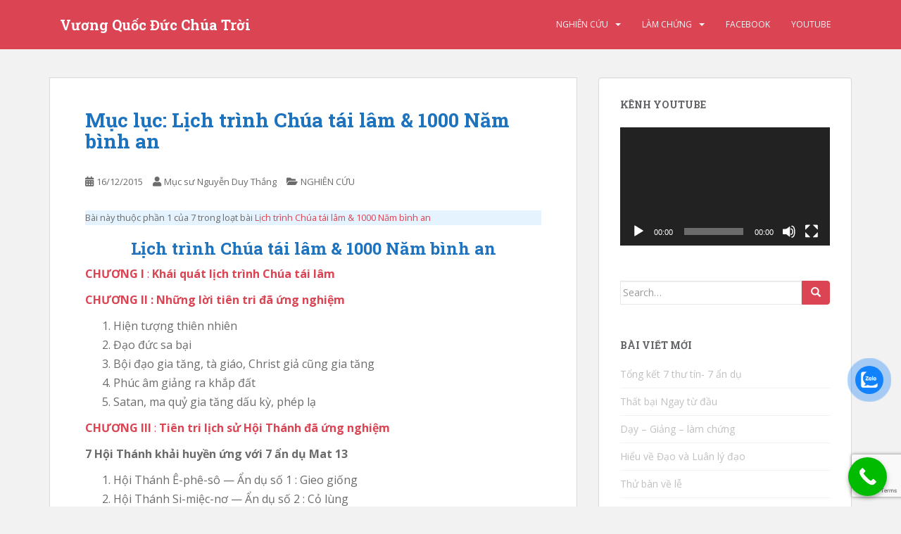

--- FILE ---
content_type: text/html; charset=UTF-8
request_url: https://vuongquocducchuatroi.net/muc-luc-lich-trinh-chua-tai-lam/
body_size: 23093
content:
<!doctype html>
<!--[if !IE]>
<html class="no-js non-ie" dir="ltr" lang="en-US"
	prefix="og: https://ogp.me/ns#" > <![endif]-->
<!--[if IE 7 ]>
<html class="no-js ie7" dir="ltr" lang="en-US"
	prefix="og: https://ogp.me/ns#" > <![endif]-->
<!--[if IE 8 ]>
<html class="no-js ie8" dir="ltr" lang="en-US"
	prefix="og: https://ogp.me/ns#" > <![endif]-->
<!--[if IE 9 ]>
<html class="no-js ie9" dir="ltr" lang="en-US"
	prefix="og: https://ogp.me/ns#" > <![endif]-->
<!--[if gt IE 9]><!-->
<html class="no-js" dir="ltr" lang="en-US"
	prefix="og: https://ogp.me/ns#" > <!--<![endif]-->
<head>
<meta charset="UTF-8">
<meta name="viewport" content="width=device-width, initial-scale=1">
<meta name="theme-color" content="#da4453">
<link rel="profile" href="http://gmpg.org/xfn/11">

<title>Mục lục: Lịch trình Chúa tái lâm &amp; 1000 Năm bình an - Vương Quốc Đức Chúa Trời</title>

		<!-- All in One SEO 4.3.8 - aioseo.com -->
		<meta name="description" content="Mục lục loạt bài Lịch trình Chúa tái lâm &amp; 1000 Năm bình an." />
		<meta name="robots" content="max-image-preview:large" />
		<link rel="canonical" href="https://vuongquocducchuatroi.net/muc-luc-lich-trinh-chua-tai-lam/" />
		<meta name="generator" content="All in One SEO (AIOSEO) 4.3.8" />
		<meta property="og:locale" content="en_US" />
		<meta property="og:site_name" content="Vương Quốc Đức Chúa Trời - Hội Thánh Đức Chúa Trời" />
		<meta property="og:type" content="article" />
		<meta property="og:title" content="Mục lục: Lịch trình Chúa tái lâm &amp; 1000 Năm bình an - Vương Quốc Đức Chúa Trời" />
		<meta property="og:description" content="Mục lục loạt bài Lịch trình Chúa tái lâm &amp; 1000 Năm bình an." />
		<meta property="og:url" content="https://vuongquocducchuatroi.net/muc-luc-lich-trinh-chua-tai-lam/" />
		<meta property="article:published_time" content="2015-12-16T14:40:40+00:00" />
		<meta property="article:modified_time" content="2016-04-27T16:12:13+00:00" />
		<meta name="twitter:card" content="summary_large_image" />
		<meta name="twitter:title" content="Mục lục: Lịch trình Chúa tái lâm &amp; 1000 Năm bình an - Vương Quốc Đức Chúa Trời" />
		<meta name="twitter:description" content="Mục lục loạt bài Lịch trình Chúa tái lâm &amp; 1000 Năm bình an." />
		<script type="application/ld+json" class="aioseo-schema">
			{"@context":"https:\/\/schema.org","@graph":[{"@type":"BlogPosting","@id":"https:\/\/vuongquocducchuatroi.net\/muc-luc-lich-trinh-chua-tai-lam\/#blogposting","name":"M\u1ee5c l\u1ee5c: L\u1ecbch tr\u00ecnh Ch\u00faa t\u00e1i l\u00e2m & 1000 N\u0103m b\u00ecnh an - V\u01b0\u01a1ng Qu\u1ed1c \u0110\u1ee9c Ch\u00faa Tr\u1eddi","headline":"M\u1ee5c l\u1ee5c: L\u1ecbch tr\u00ecnh Ch\u00faa t\u00e1i l\u00e2m &#038; 1000 N\u0103m b\u00ecnh an","author":{"@id":"https:\/\/vuongquocducchuatroi.net\/author\/quan-tri-vien\/#author"},"publisher":{"@id":"https:\/\/vuongquocducchuatroi.net\/#organization"},"datePublished":"2015-12-16T14:40:40+07:00","dateModified":"2016-04-27T16:12:13+07:00","inLanguage":"en-US","mainEntityOfPage":{"@id":"https:\/\/vuongquocducchuatroi.net\/muc-luc-lich-trinh-chua-tai-lam\/#webpage"},"isPartOf":{"@id":"https:\/\/vuongquocducchuatroi.net\/muc-luc-lich-trinh-chua-tai-lam\/#webpage"},"articleSection":"NGHI\u00caN C\u1ee8U, ch\u00faa t\u00e1i l\u00e2m, L\u1ecbch tr\u00ecnh t\u00e1i l\u00e2m, L\u1ecbch tr\u00ecnh Ch\u00faa t\u00e1i l\u00e2m &amp; 1000 N\u0103m b\u00ecnh an"},{"@type":"BreadcrumbList","@id":"https:\/\/vuongquocducchuatroi.net\/muc-luc-lich-trinh-chua-tai-lam\/#breadcrumblist","itemListElement":[{"@type":"ListItem","@id":"https:\/\/vuongquocducchuatroi.net\/#listItem","position":1,"item":{"@type":"WebPage","@id":"https:\/\/vuongquocducchuatroi.net\/","name":"Home","description":"Nhi\u1ec1u n\u0103m tr\u01b0\u1edbc, ch\u00fang t\u00f4i - m\u1ed9t nh\u00f3m M\u1ee5c s\u01b0 t\u01b0 gia d\u1ef1 ki\u1ebfn ra m\u1ed9t trang m\u1ea1ng , tham v\u1ecdng t\u1ed5 ch\u1ee9c m\u1ed9t h\u1ed9i ngh\u1ecb m\u1eddi c\u00e1c h\u1ecdc gi\u1ea3 tin L\u00e0nh, c\u00e1c vi\u1ec7n nghi\u00ean c\u1ee9u, c\u00e1c vi\u1ec7n th\u1ea7n h\u1ecdc.... c\u00f9ng nhau b\u00e0y t\u1ecf m\u1ecdi quan \u0111i\u1ec3m nh\u00ecn m\u1ecdi g\u00f3c \u0111\u1ed9 , h\u1ea7u tra x\u00e9t","url":"https:\/\/vuongquocducchuatroi.net\/"},"nextItem":"https:\/\/vuongquocducchuatroi.net\/muc-luc-lich-trinh-chua-tai-lam\/#listItem"},{"@type":"ListItem","@id":"https:\/\/vuongquocducchuatroi.net\/muc-luc-lich-trinh-chua-tai-lam\/#listItem","position":2,"item":{"@type":"WebPage","@id":"https:\/\/vuongquocducchuatroi.net\/muc-luc-lich-trinh-chua-tai-lam\/","name":"M\u1ee5c l\u1ee5c: L\u1ecbch tr\u00ecnh Ch\u00faa t\u00e1i l\u00e2m & 1000 N\u0103m b\u00ecnh an","description":"M\u1ee5c l\u1ee5c lo\u1ea1t b\u00e0i L\u1ecbch tr\u00ecnh Ch\u00faa t\u00e1i l\u00e2m & 1000 N\u0103m b\u00ecnh an.","url":"https:\/\/vuongquocducchuatroi.net\/muc-luc-lich-trinh-chua-tai-lam\/"},"previousItem":"https:\/\/vuongquocducchuatroi.net\/#listItem"}]},{"@type":"Organization","@id":"https:\/\/vuongquocducchuatroi.net\/#organization","name":"V\u01b0\u01a1ng Qu\u1ed1c \u0110\u1ee9c Ch\u00faa Tr\u1eddi","url":"https:\/\/vuongquocducchuatroi.net\/"},{"@type":"Person","@id":"https:\/\/vuongquocducchuatroi.net\/author\/quan-tri-vien\/#author","url":"https:\/\/vuongquocducchuatroi.net\/author\/quan-tri-vien\/","name":"M\u1ee5c s\u01b0 Nguy\u1ec5n Duy Th\u1eafng","image":{"@type":"ImageObject","@id":"https:\/\/vuongquocducchuatroi.net\/muc-luc-lich-trinh-chua-tai-lam\/#authorImage","url":"https:\/\/secure.gravatar.com\/avatar\/0ca9b867f28960d041d06d7909fed671?s=96&d=mm&r=r","width":96,"height":96,"caption":"M\u1ee5c s\u01b0 Nguy\u1ec5n Duy Th\u1eafng"}},{"@type":"WebPage","@id":"https:\/\/vuongquocducchuatroi.net\/muc-luc-lich-trinh-chua-tai-lam\/#webpage","url":"https:\/\/vuongquocducchuatroi.net\/muc-luc-lich-trinh-chua-tai-lam\/","name":"M\u1ee5c l\u1ee5c: L\u1ecbch tr\u00ecnh Ch\u00faa t\u00e1i l\u00e2m & 1000 N\u0103m b\u00ecnh an - V\u01b0\u01a1ng Qu\u1ed1c \u0110\u1ee9c Ch\u00faa Tr\u1eddi","description":"M\u1ee5c l\u1ee5c lo\u1ea1t b\u00e0i L\u1ecbch tr\u00ecnh Ch\u00faa t\u00e1i l\u00e2m & 1000 N\u0103m b\u00ecnh an.","inLanguage":"en-US","isPartOf":{"@id":"https:\/\/vuongquocducchuatroi.net\/#website"},"breadcrumb":{"@id":"https:\/\/vuongquocducchuatroi.net\/muc-luc-lich-trinh-chua-tai-lam\/#breadcrumblist"},"author":{"@id":"https:\/\/vuongquocducchuatroi.net\/author\/quan-tri-vien\/#author"},"creator":{"@id":"https:\/\/vuongquocducchuatroi.net\/author\/quan-tri-vien\/#author"},"datePublished":"2015-12-16T14:40:40+07:00","dateModified":"2016-04-27T16:12:13+07:00"},{"@type":"WebSite","@id":"https:\/\/vuongquocducchuatroi.net\/#website","url":"https:\/\/vuongquocducchuatroi.net\/","name":"V\u01b0\u01a1ng Qu\u1ed1c \u0110\u1ee9c Ch\u00faa Tr\u1eddi","description":"H\u1ed9i Th\u00e1nh \u0110\u1ee9c Ch\u00faa Tr\u1eddi","inLanguage":"en-US","publisher":{"@id":"https:\/\/vuongquocducchuatroi.net\/#organization"}}]}
		</script>
		<!-- All in One SEO -->


<!-- This site is optimized with the Yoast SEO plugin v12.5.1 - https://yoast.com/wordpress/plugins/seo/ -->
<meta name="description" content="Mục lục: Lịch trình Chúa tái lâm. Trong tinh thần cầu thị, say mê lời Chúa. Tôi đã mất hơn 20 năm để suy gẫm, học tập, nghiên cứu về chủ đề Chúa tái lâm."/>
<meta name="robots" content="max-snippet:-1, max-image-preview:large, max-video-preview:-1"/>
<link rel="canonical" href="https://vuongquocducchuatroi.net/muc-luc-lich-trinh-chua-tai-lam/" />
<meta property="og:locale" content="en_US" />
<meta property="og:type" content="article" />
<meta property="og:title" content="Lịch trình Chúa tái lâm &amp; 1000 Năm bình an" />
<meta property="og:description" content="Mục lục: Lịch trình Chúa tái lâm. Trong tinh thần cầu thị, say mê lời Chúa. Tôi đã mất hơn 20 năm để suy gẫm, học tập, nghiên cứu về chủ đề Chúa tái lâm." />
<meta property="og:url" content="https://vuongquocducchuatroi.net/muc-luc-lich-trinh-chua-tai-lam/" />
<meta property="og:site_name" content="Vương Quốc Đức Chúa Trời" />
<meta property="article:tag" content="chúa tái lâm" />
<meta property="article:tag" content="Lịch trình tái lâm" />
<meta property="article:section" content="NGHIÊN CỨU" />
<meta property="article:published_time" content="2015-12-16T21:40:40+07:00" />
<meta property="article:modified_time" content="2016-04-27T23:12:13+07:00" />
<meta property="og:updated_time" content="2016-04-27T23:12:13+07:00" />
<meta name="twitter:card" content="summary" />
<meta name="twitter:description" content="Mục lục: Lịch trình Chúa tái lâm. Trong tinh thần cầu thị, say mê lời Chúa. Tôi đã mất hơn 20 năm để suy gẫm, học tập, nghiên cứu về chủ đề Chúa tái lâm." />
<meta name="twitter:title" content="Lịch trình Chúa tái lâm &amp; 1000 Năm bình an" />
<script type='application/ld+json' class='yoast-schema-graph yoast-schema-graph--main'>{"@context":"https://schema.org","@graph":[{"@type":"WebSite","@id":"https://vuongquocducchuatroi.net/#website","url":"https://vuongquocducchuatroi.net/","name":"V\u01b0\u01a1ng Qu\u1ed1c \u0110\u1ee9c Ch\u00faa Tr\u1eddi","publisher":{"@id":"https://vuongquocducchuatroi.net/#/schema/person/"},"potentialAction":{"@type":"SearchAction","target":"https://vuongquocducchuatroi.net/?s={search_term_string}","query-input":"required name=search_term_string"}},{"@type":"WebPage","@id":"https://vuongquocducchuatroi.net/muc-luc-lich-trinh-chua-tai-lam/#webpage","url":"https://vuongquocducchuatroi.net/muc-luc-lich-trinh-chua-tai-lam/","inLanguage":"en-US","name":"L\u1ecbch tr\u00ecnh Ch\u00faa t\u00e1i l\u00e2m &amp; 1000 N\u0103m b\u00ecnh an","isPartOf":{"@id":"https://vuongquocducchuatroi.net/#website"},"datePublished":"2015-12-16T21:40:40+07:00","dateModified":"2016-04-27T23:12:13+07:00","description":"M\u1ee5c l\u1ee5c: L\u1ecbch tr\u00ecnh Ch\u00faa t\u00e1i l\u00e2m.\u00a0Trong tinh th\u1ea7n c\u1ea7u th\u1ecb, say m\u00ea l\u1eddi Ch\u00faa. T\u00f4i \u0111\u00e3 m\u1ea5t h\u01a1n 20 n\u0103m \u0111\u1ec3 suy g\u1eabm, h\u1ecdc t\u1eadp, nghi\u00ean c\u1ee9u v\u1ec1 ch\u1ee7 \u0111\u1ec1 Ch\u00faa t\u00e1i l\u00e2m."},{"@type":"Article","@id":"https://vuongquocducchuatroi.net/muc-luc-lich-trinh-chua-tai-lam/#article","isPartOf":{"@id":"https://vuongquocducchuatroi.net/muc-luc-lich-trinh-chua-tai-lam/#webpage"},"author":{"@id":"https://vuongquocducchuatroi.net/#/schema/person/c095e25d85aab5f579babac73222e5df"},"headline":"M\u1ee5c l\u1ee5c: L\u1ecbch tr\u00ecnh Ch\u00faa t\u00e1i l\u00e2m &#038; 1000 N\u0103m b\u00ecnh an","datePublished":"2015-12-16T21:40:40+07:00","dateModified":"2016-04-27T23:12:13+07:00","commentCount":0,"mainEntityOfPage":{"@id":"https://vuongquocducchuatroi.net/muc-luc-lich-trinh-chua-tai-lam/#webpage"},"publisher":{"@id":"https://vuongquocducchuatroi.net/#/schema/person/"},"keywords":"ch\u00faa t\u00e1i l\u00e2m,L\u1ecbch tr\u00ecnh t\u00e1i l\u00e2m","articleSection":"NGHI\u00caN C\u1ee8U"},{"@type":["Person"],"@id":"https://vuongquocducchuatroi.net/#/schema/person/c095e25d85aab5f579babac73222e5df","name":"M\u1ee5c s\u01b0 Nguy\u1ec5n Duy Th\u1eafng","image":{"@type":"ImageObject","@id":"https://vuongquocducchuatroi.net/#authorlogo","url":"https://secure.gravatar.com/avatar/0ca9b867f28960d041d06d7909fed671?s=96&d=mm&r=r","caption":"M\u1ee5c s\u01b0 Nguy\u1ec5n Duy Th\u1eafng"},"description":"Trang m\u1ea1ng C\u01a1 \u0110\u1ed1c kh\u00f4ng ph\u00e2n bi\u1ec7t h\u1ec7 ph\u00e1i c\u00f9ng nhau nh\u00ecn l\u1ea1i th\u1ef1c tr\u1ea1ng thu\u1ed9c linh \u201c xem m\u00ecnh sa s\u00fat t\u1eeb \u0111\u00e2u\u201d m\u1ea1nh d\u1ea1n, can \u0111\u1ea3m nh\u00ecn s\u1ef1 th\u1eadt \u0111\u1ec3 \u201c L\u00e0m l\u1ea1i t\u1eeb \u0111\u1ea7u\u201d, l\u1ea5y l\u1ea1i ni\u1ec1m tin, nh\u1eadn l\u1ea1i s\u1ee9c s\u1ed1ng m\u1edbi.","sameAs":[]}]}</script>
<!-- / Yoast SEO plugin. -->

<link rel='dns-prefetch' href='//fonts.googleapis.com' />
<link rel='dns-prefetch' href='//s.w.org' />
<link rel="alternate" type="application/rss+xml" title="Vương Quốc Đức Chúa Trời &raquo; Feed" href="https://vuongquocducchuatroi.net/feed/" />
<link rel="alternate" type="application/rss+xml" title="Vương Quốc Đức Chúa Trời &raquo; Comments Feed" href="https://vuongquocducchuatroi.net/comments/feed/" />
<link rel="alternate" type="application/rss+xml" title="Vương Quốc Đức Chúa Trời &raquo; Mục lục: Lịch trình Chúa tái lâm &#038; 1000 Năm bình an Comments Feed" href="https://vuongquocducchuatroi.net/muc-luc-lich-trinh-chua-tai-lam/feed/" />
		<!-- This site uses the Google Analytics by MonsterInsights plugin v8.10.0 - Using Analytics tracking - https://www.monsterinsights.com/ -->
							<script
				src="//www.googletagmanager.com/gtag/js?id=G-GBE7TSZFW7"  data-cfasync="false" data-wpfc-render="false" type="text/javascript" async></script>
			<script data-cfasync="false" data-wpfc-render="false" type="text/javascript">
				var mi_version = '8.10.0';
				var mi_track_user = true;
				var mi_no_track_reason = '';
				
								var disableStrs = [
										'ga-disable-G-GBE7TSZFW7',
															'ga-disable-UA-67916947-2',
									];

				/* Function to detect opted out users */
				function __gtagTrackerIsOptedOut() {
					for (var index = 0; index < disableStrs.length; index++) {
						if (document.cookie.indexOf(disableStrs[index] + '=true') > -1) {
							return true;
						}
					}

					return false;
				}

				/* Disable tracking if the opt-out cookie exists. */
				if (__gtagTrackerIsOptedOut()) {
					for (var index = 0; index < disableStrs.length; index++) {
						window[disableStrs[index]] = true;
					}
				}

				/* Opt-out function */
				function __gtagTrackerOptout() {
					for (var index = 0; index < disableStrs.length; index++) {
						document.cookie = disableStrs[index] + '=true; expires=Thu, 31 Dec 2099 23:59:59 UTC; path=/';
						window[disableStrs[index]] = true;
					}
				}

				if ('undefined' === typeof gaOptout) {
					function gaOptout() {
						__gtagTrackerOptout();
					}
				}
								window.dataLayer = window.dataLayer || [];

				window.MonsterInsightsDualTracker = {
					helpers: {},
					trackers: {},
				};
				if (mi_track_user) {
					function __gtagDataLayer() {
						dataLayer.push(arguments);
					}

					function __gtagTracker(type, name, parameters) {
						if (!parameters) {
							parameters = {};
						}

						if (parameters.send_to) {
							__gtagDataLayer.apply(null, arguments);
							return;
						}

						if (type === 'event') {
														parameters.send_to = monsterinsights_frontend.v4_id;
							var hookName = name;
							if (typeof parameters['event_category'] !== 'undefined') {
								hookName = parameters['event_category'] + ':' + name;
							}

							if (typeof MonsterInsightsDualTracker.trackers[hookName] !== 'undefined') {
								MonsterInsightsDualTracker.trackers[hookName](parameters);
							} else {
								__gtagDataLayer('event', name, parameters);
							}
							
														parameters.send_to = monsterinsights_frontend.ua;
							__gtagDataLayer(type, name, parameters);
													} else {
							__gtagDataLayer.apply(null, arguments);
						}
					}

					__gtagTracker('js', new Date());
					__gtagTracker('set', {
						'developer_id.dZGIzZG': true,
											});
										__gtagTracker('config', 'G-GBE7TSZFW7', {"forceSSL":"true"} );
															__gtagTracker('config', 'UA-67916947-2', {"forceSSL":"true"} );
										window.gtag = __gtagTracker;										(function () {
						/* https://developers.google.com/analytics/devguides/collection/analyticsjs/ */
						/* ga and __gaTracker compatibility shim. */
						var noopfn = function () {
							return null;
						};
						var newtracker = function () {
							return new Tracker();
						};
						var Tracker = function () {
							return null;
						};
						var p = Tracker.prototype;
						p.get = noopfn;
						p.set = noopfn;
						p.send = function () {
							var args = Array.prototype.slice.call(arguments);
							args.unshift('send');
							__gaTracker.apply(null, args);
						};
						var __gaTracker = function () {
							var len = arguments.length;
							if (len === 0) {
								return;
							}
							var f = arguments[len - 1];
							if (typeof f !== 'object' || f === null || typeof f.hitCallback !== 'function') {
								if ('send' === arguments[0]) {
									var hitConverted, hitObject = false, action;
									if ('event' === arguments[1]) {
										if ('undefined' !== typeof arguments[3]) {
											hitObject = {
												'eventAction': arguments[3],
												'eventCategory': arguments[2],
												'eventLabel': arguments[4],
												'value': arguments[5] ? arguments[5] : 1,
											}
										}
									}
									if ('pageview' === arguments[1]) {
										if ('undefined' !== typeof arguments[2]) {
											hitObject = {
												'eventAction': 'page_view',
												'page_path': arguments[2],
											}
										}
									}
									if (typeof arguments[2] === 'object') {
										hitObject = arguments[2];
									}
									if (typeof arguments[5] === 'object') {
										Object.assign(hitObject, arguments[5]);
									}
									if ('undefined' !== typeof arguments[1].hitType) {
										hitObject = arguments[1];
										if ('pageview' === hitObject.hitType) {
											hitObject.eventAction = 'page_view';
										}
									}
									if (hitObject) {
										action = 'timing' === arguments[1].hitType ? 'timing_complete' : hitObject.eventAction;
										hitConverted = mapArgs(hitObject);
										__gtagTracker('event', action, hitConverted);
									}
								}
								return;
							}

							function mapArgs(args) {
								var arg, hit = {};
								var gaMap = {
									'eventCategory': 'event_category',
									'eventAction': 'event_action',
									'eventLabel': 'event_label',
									'eventValue': 'event_value',
									'nonInteraction': 'non_interaction',
									'timingCategory': 'event_category',
									'timingVar': 'name',
									'timingValue': 'value',
									'timingLabel': 'event_label',
									'page': 'page_path',
									'location': 'page_location',
									'title': 'page_title',
								};
								for (arg in args) {
																		if (!(!args.hasOwnProperty(arg) || !gaMap.hasOwnProperty(arg))) {
										hit[gaMap[arg]] = args[arg];
									} else {
										hit[arg] = args[arg];
									}
								}
								return hit;
							}

							try {
								f.hitCallback();
							} catch (ex) {
							}
						};
						__gaTracker.create = newtracker;
						__gaTracker.getByName = newtracker;
						__gaTracker.getAll = function () {
							return [];
						};
						__gaTracker.remove = noopfn;
						__gaTracker.loaded = true;
						window['__gaTracker'] = __gaTracker;
					})();
									} else {
										console.log("");
					(function () {
						function __gtagTracker() {
							return null;
						}

						window['__gtagTracker'] = __gtagTracker;
						window['gtag'] = __gtagTracker;
					})();
									}
			</script>
				<!-- / Google Analytics by MonsterInsights -->
				<script type="text/javascript">
			window._wpemojiSettings = {"baseUrl":"https:\/\/s.w.org\/images\/core\/emoji\/13.0.0\/72x72\/","ext":".png","svgUrl":"https:\/\/s.w.org\/images\/core\/emoji\/13.0.0\/svg\/","svgExt":".svg","source":{"concatemoji":"https:\/\/vuongquocducchuatroi.net\/wp-includes\/js\/wp-emoji-release.min.js?ver=5.5.17"}};
			!function(e,a,t){var n,r,o,i=a.createElement("canvas"),p=i.getContext&&i.getContext("2d");function s(e,t){var a=String.fromCharCode;p.clearRect(0,0,i.width,i.height),p.fillText(a.apply(this,e),0,0);e=i.toDataURL();return p.clearRect(0,0,i.width,i.height),p.fillText(a.apply(this,t),0,0),e===i.toDataURL()}function c(e){var t=a.createElement("script");t.src=e,t.defer=t.type="text/javascript",a.getElementsByTagName("head")[0].appendChild(t)}for(o=Array("flag","emoji"),t.supports={everything:!0,everythingExceptFlag:!0},r=0;r<o.length;r++)t.supports[o[r]]=function(e){if(!p||!p.fillText)return!1;switch(p.textBaseline="top",p.font="600 32px Arial",e){case"flag":return s([127987,65039,8205,9895,65039],[127987,65039,8203,9895,65039])?!1:!s([55356,56826,55356,56819],[55356,56826,8203,55356,56819])&&!s([55356,57332,56128,56423,56128,56418,56128,56421,56128,56430,56128,56423,56128,56447],[55356,57332,8203,56128,56423,8203,56128,56418,8203,56128,56421,8203,56128,56430,8203,56128,56423,8203,56128,56447]);case"emoji":return!s([55357,56424,8205,55356,57212],[55357,56424,8203,55356,57212])}return!1}(o[r]),t.supports.everything=t.supports.everything&&t.supports[o[r]],"flag"!==o[r]&&(t.supports.everythingExceptFlag=t.supports.everythingExceptFlag&&t.supports[o[r]]);t.supports.everythingExceptFlag=t.supports.everythingExceptFlag&&!t.supports.flag,t.DOMReady=!1,t.readyCallback=function(){t.DOMReady=!0},t.supports.everything||(n=function(){t.readyCallback()},a.addEventListener?(a.addEventListener("DOMContentLoaded",n,!1),e.addEventListener("load",n,!1)):(e.attachEvent("onload",n),a.attachEvent("onreadystatechange",function(){"complete"===a.readyState&&t.readyCallback()})),(n=t.source||{}).concatemoji?c(n.concatemoji):n.wpemoji&&n.twemoji&&(c(n.twemoji),c(n.wpemoji)))}(window,document,window._wpemojiSettings);
		</script>
		<style type="text/css">
img.wp-smiley,
img.emoji {
	display: inline !important;
	border: none !important;
	box-shadow: none !important;
	height: 1em !important;
	width: 1em !important;
	margin: 0 .07em !important;
	vertical-align: -0.1em !important;
	background: none !important;
	padding: 0 !important;
}
</style>
	<link rel='stylesheet' id='dwqa-style-css'  href='https://vuongquocducchuatroi.net/wp-content/plugins/dw-question-answer/templates/assets/css/style.css?ver=180720161357' type='text/css' media='all' />
<link rel='stylesheet' id='dwqa-rtl-css'  href='https://vuongquocducchuatroi.net/wp-content/plugins/dw-question-answer/templates/assets/css/rtl.css?ver=180720161357' type='text/css' media='all' />
<link rel='stylesheet' id='flat-preloader-css'  href='https://vuongquocducchuatroi.net/wp-content/plugins/flat-preloader/assets/css/flat-preloader-public.css?ver=1.10.0' type='text/css' media='all' />
<link rel='stylesheet' id='orgseries-default-css-css'  href='https://vuongquocducchuatroi.net/wp-content/plugins/organize-series/orgSeries.css?ver=5.5.17' type='text/css' media='all' />
<link rel='stylesheet' id='cmoz-style-css'  href='https://vuongquocducchuatroi.net/wp-content/plugins/contact-me-on-zalo/assets/css/style-2.css?ver=1.0.4' type='text/css' media='all' />
<link rel='stylesheet' id='sparkling-bootstrap-css'  href='https://vuongquocducchuatroi.net/wp-content/themes/sparkling/assets/css/bootstrap.min.css?ver=5.5.17' type='text/css' media='all' />
<link rel='stylesheet' id='sparkling-icons-css'  href='https://vuongquocducchuatroi.net/wp-content/themes/sparkling/assets/css/fontawesome-all.min.css?ver=5.1.1.' type='text/css' media='all' />
<link rel='stylesheet' id='sparkling-fonts-css'  href='//fonts.googleapis.com/css?family=Open+Sans%3A400italic%2C400%2C600%2C700%7CRoboto+Slab%3A400%2C300%2C700&#038;ver=5.5.17' type='text/css' media='all' />
<link rel='stylesheet' id='sparkling-style-css'  href='https://vuongquocducchuatroi.net/wp-content/themes/sparkling/style.css?ver=2.4.2' type='text/css' media='all' />
<link rel='stylesheet' id='call-now-button-modern-style-css'  href='https://vuongquocducchuatroi.net/wp-content/plugins/call-now-button/resources/style/modern.css?ver=1.4.2' type='text/css' media='all' />
<script type="text/javascript">
            window._nslDOMReady = function (callback) {
                if ( document.readyState === "complete" || document.readyState === "interactive" ) {
                    callback();
                } else {
                    document.addEventListener( "DOMContentLoaded", callback );
                }
            };
            </script><script type='text/javascript' src='https://vuongquocducchuatroi.net/wp-content/plugins/google-analytics-for-wordpress/assets/js/frontend-gtag.min.js?ver=8.10.0' id='monsterinsights-frontend-script-js'></script>
<script data-cfasync="false" data-wpfc-render="false" type="text/javascript" id='monsterinsights-frontend-script-js-extra'>/* <![CDATA[ */
var monsterinsights_frontend = {"js_events_tracking":"true","download_extensions":"doc,pdf,ppt,zip,xls,docx,pptx,xlsx","inbound_paths":"[]","home_url":"https:\/\/vuongquocducchuatroi.net","hash_tracking":"false","ua":"UA-67916947-2","v4_id":"G-GBE7TSZFW7"};/* ]]> */
</script>
<script type='text/javascript' src='https://vuongquocducchuatroi.net/wp-includes/js/jquery/jquery.js?ver=1.12.4-wp' id='jquery-core-js'></script>
<script type='text/javascript' src='https://vuongquocducchuatroi.net/wp-content/themes/sparkling/assets/js/vendor/bootstrap.min.js?ver=5.5.17' id='sparkling-bootstrapjs-js'></script>
<script type='text/javascript' src='https://vuongquocducchuatroi.net/wp-content/themes/sparkling/assets/js/functions.js?ver=20180503' id='sparkling-functions-js'></script>
<link rel="https://api.w.org/" href="https://vuongquocducchuatroi.net/wp-json/" /><link rel="alternate" type="application/json" href="https://vuongquocducchuatroi.net/wp-json/wp/v2/posts/2121" /><link rel="EditURI" type="application/rsd+xml" title="RSD" href="https://vuongquocducchuatroi.net/xmlrpc.php?rsd" />
<meta name="generator" content="WordPress 5.5.17" />
<link rel='shortlink' href='https://vuongquocducchuatroi.net/?p=2121' />
<link rel="alternate" type="application/json+oembed" href="https://vuongquocducchuatroi.net/wp-json/oembed/1.0/embed?url=https%3A%2F%2Fvuongquocducchuatroi.net%2Fmuc-luc-lich-trinh-chua-tai-lam%2F" />
<link rel="alternate" type="text/xml+oembed" href="https://vuongquocducchuatroi.net/wp-json/oembed/1.0/embed?url=https%3A%2F%2Fvuongquocducchuatroi.net%2Fmuc-luc-lich-trinh-chua-tai-lam%2F&#038;format=xml" />

		<script>
		(function(h,o,t,j,a,r){
			h.hj=h.hj||function(){(h.hj.q=h.hj.q||[]).push(arguments)};
			h._hjSettings={hjid:2721324,hjsv:5};
			a=o.getElementsByTagName('head')[0];
			r=o.createElement('script');r.async=1;
			r.src=t+h._hjSettings.hjid+j+h._hjSettings.hjsv;
			a.appendChild(r);
		})(window,document,'//static.hotjar.com/c/hotjar-','.js?sv=');
		</script>
		<style type="text/css">.cfa { background-color: #8224e3; } .cfa-button:hover a {color: #8224e3;}.cfa-text { color: #ffffff;}.cfa-button {border-color: #ffffff; color: #ffffff;}h1, h2, h3, h4, h5, h6, .h1, .h2, .h3, .h4, .h5, .h6, .entry-title, .entry-title a {color: #1e73be;}.navbar.navbar-default, .navbar-default .navbar-nav .open .dropdown-menu > li > a {background-color: #da4453;}.navbar-default .navbar-nav > li:hover > a, .navbar-default .navbar-nav > li:focus-within > a, .navbar-nav > li:hover > .caret, .navbar-nav > li:focus-within > .caret, .navbar-default .navbar-nav.sparkling-mobile-menu > li.open > a, .navbar-default .navbar-nav.sparkling-mobile-menu > li.open > .caret, .navbar-default .navbar-nav > li:hover, .navbar-default .navbar-nav > li:focus-within, .navbar-default .navbar-nav > .active > a, .navbar-default .navbar-nav > .active > .caret, .navbar-default .navbar-nav > .active > a:hover, .navbar-default .navbar-nav > .active > a:focus, .navbar-default .navbar-nav > li > a:hover, .navbar-default .navbar-nav > li > a:focus, .navbar-default .navbar-nav > .open > a, .navbar-default .navbar-nav > .open > a:hover, .navbar-default .navbar-nav > .open > a:focus {color: #e2e2e2;}@media (max-width: 767px){ .navbar-default .navbar-nav > li.open > a, .navbar-default .navbar-nav > li.open > .caret { color: #e2e2e2 !important; } }.dropdown-menu {background-color: #ffffff;}body, .entry-content {color:}.entry-content {font-family: Open Sans;}.entry-content {font-size:16px}</style>		<style type="text/css">
				.navbar > .container .navbar-brand {
			color: #ffffff;
		}
		</style>
	<link rel="icon" href="https://vuongquocducchuatroi.net/wp-content/uploads/2013/10/cropped-seeing-the-kingdom-of-God-32x32.jpg" sizes="32x32" />
<link rel="icon" href="https://vuongquocducchuatroi.net/wp-content/uploads/2013/10/cropped-seeing-the-kingdom-of-God-192x192.jpg" sizes="192x192" />
<link rel="apple-touch-icon" href="https://vuongquocducchuatroi.net/wp-content/uploads/2013/10/cropped-seeing-the-kingdom-of-God-180x180.jpg" />
<meta name="msapplication-TileImage" content="https://vuongquocducchuatroi.net/wp-content/uploads/2013/10/cropped-seeing-the-kingdom-of-God-270x270.jpg" />
<style type="text/css">div.nsl-container[data-align="left"] {
    text-align: left;
}

div.nsl-container[data-align="center"] {
    text-align: center;
}

div.nsl-container[data-align="right"] {
    text-align: right;
}


div.nsl-container div.nsl-container-buttons a[data-plugin="nsl"] {
    text-decoration: none;
    box-shadow: none;
    border: 0;
}

div.nsl-container .nsl-container-buttons {
    display: flex;
    padding: 5px 0;
}

div.nsl-container.nsl-container-block .nsl-container-buttons {
    display: inline-grid;
    grid-template-columns: minmax(145px, auto);
}

div.nsl-container-block-fullwidth .nsl-container-buttons {
    flex-flow: column;
    align-items: center;
}

div.nsl-container-block-fullwidth .nsl-container-buttons a,
div.nsl-container-block .nsl-container-buttons a {
    flex: 1 1 auto;
    display: block;
    margin: 5px 0;
    width: 100%;
}

div.nsl-container-inline {
    margin: -5px;
    text-align: left;
}

div.nsl-container-inline .nsl-container-buttons {
    justify-content: center;
    flex-wrap: wrap;
}

div.nsl-container-inline .nsl-container-buttons a {
    margin: 5px;
    display: inline-block;
}

div.nsl-container-grid .nsl-container-buttons {
    flex-flow: row;
    align-items: center;
    flex-wrap: wrap;
}

div.nsl-container-grid .nsl-container-buttons a {
    flex: 1 1 auto;
    display: block;
    margin: 5px;
    max-width: 280px;
    width: 100%;
}

@media only screen and (min-width: 650px) {
    div.nsl-container-grid .nsl-container-buttons a {
        width: auto;
    }
}

div.nsl-container .nsl-button {
    cursor: pointer;
    vertical-align: top;
    border-radius: 4px;
}

div.nsl-container .nsl-button-default {
    color: #fff;
    display: flex;
}

div.nsl-container .nsl-button-icon {
    display: inline-block;
}

div.nsl-container .nsl-button-svg-container {
    flex: 0 0 auto;
    padding: 8px;
    display: flex;
    align-items: center;
}

div.nsl-container svg {
    height: 24px;
    width: 24px;
    vertical-align: top;
}

div.nsl-container .nsl-button-default div.nsl-button-label-container {
    margin: 0 24px 0 12px;
    padding: 10px 0;
    font-family: Helvetica, Arial, sans-serif;
    font-size: 16px;
    line-height: 20px;
    letter-spacing: .25px;
    overflow: hidden;
    text-align: center;
    text-overflow: clip;
    white-space: nowrap;
    flex: 1 1 auto;
    -webkit-font-smoothing: antialiased;
    -moz-osx-font-smoothing: grayscale;
    text-transform: none;
    display: inline-block;
}

div.nsl-container .nsl-button-google[data-skin="dark"] .nsl-button-svg-container {
    margin: 1px;
    padding: 7px;
    border-radius: 3px;
    background: #fff;
}

div.nsl-container .nsl-button-google[data-skin="light"] {
    border-radius: 1px;
    box-shadow: 0 1px 5px 0 rgba(0, 0, 0, .25);
    color: RGBA(0, 0, 0, 0.54);
}

div.nsl-container .nsl-button-apple .nsl-button-svg-container {
    padding: 0 6px;
}

div.nsl-container .nsl-button-apple .nsl-button-svg-container svg {
    height: 40px;
    width: auto;
}

div.nsl-container .nsl-button-apple[data-skin="light"] {
    color: #000;
    box-shadow: 0 0 0 1px #000;
}

div.nsl-container .nsl-button-facebook[data-skin="white"] {
    color: #000;
    box-shadow: inset 0 0 0 1px #000;
}

div.nsl-container .nsl-button-facebook[data-skin="light"] {
    color: #1877F2;
    box-shadow: inset 0 0 0 1px #1877F2;
}

div.nsl-container .nsl-button-apple div.nsl-button-label-container {
    font-size: 17px;
    font-family: -apple-system, BlinkMacSystemFont, "Segoe UI", Roboto, Helvetica, Arial, sans-serif, "Apple Color Emoji", "Segoe UI Emoji", "Segoe UI Symbol";
}

div.nsl-container .nsl-button-slack div.nsl-button-label-container {
    font-size: 17px;
    font-family: -apple-system, BlinkMacSystemFont, "Segoe UI", Roboto, Helvetica, Arial, sans-serif, "Apple Color Emoji", "Segoe UI Emoji", "Segoe UI Symbol";
}

div.nsl-container .nsl-button-slack[data-skin="light"] {
    color: #000000;
    box-shadow: inset 0 0 0 1px #DDDDDD;
}

div.nsl-container .nsl-button-tiktok[data-skin="light"] {
    color: #161823;
    box-shadow: 0 0 0 1px rgba(22, 24, 35, 0.12);
}


div.nsl-container .nsl-button-kakao {
    color: rgba(0, 0, 0, 0.85);
}

.nsl-clear {
    clear: both;
}

.nsl-container {
    clear: both;
}

/*Button align start*/

div.nsl-container-inline[data-align="left"] .nsl-container-buttons {
    justify-content: flex-start;
}

div.nsl-container-inline[data-align="center"] .nsl-container-buttons {
    justify-content: center;
}

div.nsl-container-inline[data-align="right"] .nsl-container-buttons {
    justify-content: flex-end;
}


div.nsl-container-grid[data-align="left"] .nsl-container-buttons {
    justify-content: flex-start;
}

div.nsl-container-grid[data-align="center"] .nsl-container-buttons {
    justify-content: center;
}

div.nsl-container-grid[data-align="right"] .nsl-container-buttons {
    justify-content: flex-end;
}

div.nsl-container-grid[data-align="space-around"] .nsl-container-buttons {
    justify-content: space-around;
}

div.nsl-container-grid[data-align="space-between"] .nsl-container-buttons {
    justify-content: space-between;
}

/* Button align end*/

/* Redirect */

#nsl-redirect-overlay {
    display: flex;
    flex-direction: column;
    justify-content: center;
    align-items: center;
    position: fixed;
    z-index: 1000000;
    left: 0;
    top: 0;
    width: 100%;
    height: 100%;
    backdrop-filter: blur(1px);
    background-color: RGBA(0, 0, 0, .32);;
}

#nsl-redirect-overlay-container {
    display: flex;
    flex-direction: column;
    justify-content: center;
    align-items: center;
    background-color: white;
    padding: 30px;
    border-radius: 10px;
}

#nsl-redirect-overlay-spinner {
    content: '';
    display: block;
    margin: 20px;
    border: 9px solid RGBA(0, 0, 0, .6);
    border-top: 9px solid #fff;
    border-radius: 50%;
    box-shadow: inset 0 0 0 1px RGBA(0, 0, 0, .6), 0 0 0 1px RGBA(0, 0, 0, .6);
    width: 40px;
    height: 40px;
    animation: nsl-loader-spin 2s linear infinite;
}

@keyframes nsl-loader-spin {
    0% {
        transform: rotate(0deg)
    }
    to {
        transform: rotate(360deg)
    }
}

#nsl-redirect-overlay-title {
    font-family: -apple-system, BlinkMacSystemFont, "Segoe UI", Roboto, Oxygen-Sans, Ubuntu, Cantarell, "Helvetica Neue", sans-serif;
    font-size: 18px;
    font-weight: bold;
    color: #3C434A;
}

#nsl-redirect-overlay-text {
    font-family: -apple-system, BlinkMacSystemFont, "Segoe UI", Roboto, Oxygen-Sans, Ubuntu, Cantarell, "Helvetica Neue", sans-serif;
    text-align: center;
    font-size: 14px;
    color: #3C434A;
}

/* Redirect END*/</style>	<div id="flat-preloader-overlay" class="fpo-default">
		
		<img src="https://vuongquocducchuatroi.net/wp-content/plugins/flat-preloader/assets/img/flat/flat_8.gif" alt="">
		<small></small>

			</div>
	<style id="wpforms-css-vars-root">
				:root {
					--wpforms-field-border-radius: 3px;
--wpforms-field-background-color: #ffffff;
--wpforms-field-border-color: rgba( 0, 0, 0, 0.25 );
--wpforms-field-text-color: rgba( 0, 0, 0, 0.7 );
--wpforms-label-color: rgba( 0, 0, 0, 0.85 );
--wpforms-label-sublabel-color: rgba( 0, 0, 0, 0.55 );
--wpforms-label-error-color: #d63637;
--wpforms-button-border-radius: 3px;
--wpforms-button-background-color: #066aab;
--wpforms-button-text-color: #ffffff;
--wpforms-field-size-input-height: 43px;
--wpforms-field-size-input-spacing: 15px;
--wpforms-field-size-font-size: 16px;
--wpforms-field-size-line-height: 19px;
--wpforms-field-size-padding-h: 14px;
--wpforms-field-size-checkbox-size: 16px;
--wpforms-field-size-sublabel-spacing: 5px;
--wpforms-field-size-icon-size: 1;
--wpforms-label-size-font-size: 16px;
--wpforms-label-size-line-height: 19px;
--wpforms-label-size-sublabel-font-size: 14px;
--wpforms-label-size-sublabel-line-height: 17px;
--wpforms-button-size-font-size: 17px;
--wpforms-button-size-height: 41px;
--wpforms-button-size-padding-h: 15px;
--wpforms-button-size-margin-top: 10px;

				}
			</style>
</head>

<body class="post-template-default single single-post postid-2121 single-format-standard flat-preloader-active group-blog">
<a class="sr-only sr-only-focusable" href="#content">Skip to main content</a>
<div id="page" class="hfeed site">

	<header id="masthead" class="site-header" role="banner">
		<nav class="navbar navbar-default
		" role="navigation">
			<div class="container">
				<div class="row">
					<div class="site-navigation-inner col-sm-12">
						<div class="navbar-header">


														<div id="logo">
															<p class="site-name">																		<a class="navbar-brand" href="https://vuongquocducchuatroi.net/" title="Vương Quốc Đức Chúa Trời" rel="home">Vương Quốc Đức Chúa Trời</a>
																</p>																													</div><!-- end of #logo -->

							<button type="button" class="btn navbar-toggle" data-toggle="collapse" data-target=".navbar-ex1-collapse">
								<span class="sr-only">Toggle navigation</span>
								<span class="icon-bar"></span>
								<span class="icon-bar"></span>
								<span class="icon-bar"></span>
							</button>
						</div>



						<div class="collapse navbar-collapse navbar-ex1-collapse"><ul id="menu-main-menu" class="nav navbar-nav"><li id="menu-item-123" class="menu-item menu-item-type-taxonomy menu-item-object-category current-post-ancestor current-menu-parent current-post-parent menu-item-has-children menu-item-123 dropdown"><a href="https://vuongquocducchuatroi.net/nghien-cuu/">NGHIÊN CỨU</a><span class="caret sparkling-dropdown"></span>
<ul role="menu" class=" dropdown-menu">
	<li id="menu-item-2630" class="menu-item menu-item-type-taxonomy menu-item-object-series menu-item-2630"><a href="https://vuongquocducchuatroi.net/loat-bai-nghien-cuu/mon-do-hoa/">MÔN ĐỒ HÓA</a></li>
	<li id="menu-item-2631" class="menu-item menu-item-type-post_type menu-item-object-post menu-item-2631"><a href="https://vuongquocducchuatroi.net/ban-nga-toan-tap/">BẢN NGÃ</a></li>
	<li id="menu-item-3169" class="menu-item menu-item-type-post_type menu-item-object-post menu-item-3169"><a href="https://vuongquocducchuatroi.net/hoi-thanh-cua-duc-chua-troi-phan-a-hoi-thanh-pho-thong/">HỘI THÁNH CỦA ĐỨC CHÚA TRỜI</a></li>
	<li id="menu-item-2618" class="menu-item menu-item-type-post_type menu-item-object-post menu-item-2618"><a href="https://vuongquocducchuatroi.net/vuong-quoc-duc-chua-troi-toan-bo/">VƯƠNG QUỐC ĐỨC CHÚA TRỜI</a></li>
	<li id="menu-item-3170" class="menu-item menu-item-type-post_type menu-item-object-post menu-item-3170"><a href="https://vuongquocducchuatroi.net/lich-trinh-chua-tai-lam-toan-tap-2/">LỊCH TRÌNH CHÚA TÁI LÂM &#038; 1000 NĂM BÌNH AN</a></li>
	<li id="menu-item-2619" class="menu-item menu-item-type-post_type menu-item-object-post menu-item-2619"><a href="https://vuongquocducchuatroi.net/phuc-hung-va-mua-gat/">PHỤC HƯNG &#038; MÙA GẶT</a></li>
</ul>
</li>
<li id="menu-item-1843" class="menu-item menu-item-type-taxonomy menu-item-object-category menu-item-has-children menu-item-1843 dropdown"><a href="https://vuongquocducchuatroi.net/lam-chung/">LÀM CHỨNG</a><span class="caret sparkling-dropdown"></span>
<ul role="menu" class=" dropdown-menu">
	<li id="menu-item-2661" class="menu-item menu-item-type-post_type menu-item-object-post menu-item-2661"><a href="https://vuongquocducchuatroi.net/chuyen-bay-gio-moi-ke/">CHUYỆN BÂY GIỜ MỚI KỂ</a></li>
</ul>
</li>
<li id="menu-item-3127" class="menu-item menu-item-type-custom menu-item-object-custom menu-item-3127"><a href="https://www.facebook.com/groups/hanhtrinhductin">Facebook</a></li>
<li id="menu-item-3357" class="menu-item menu-item-type-custom menu-item-object-custom menu-item-3357"><a href="https://www.youtube.com/channel/UC_RDR-02Fvsut92pY4-Z8bQ">Youtube</a></li>
</ul></div>


					</div>
				</div>
			</div>
		</nav><!-- .site-navigation -->
	</header><!-- #masthead -->

	<div id="content" class="site-content">

		<div class="top-section">
								</div>

		<div class="container main-content-area">
						<div class="row side-pull-left">
				<div class="main-content-inner col-sm-12 col-md-8">

	<div id="primary" class="content-area">
		<main id="main" class="site-main" role="main">

		<article id="post-2121" class="post-2121 post type-post status-publish format-standard hentry category-nghien-cuu tag-chua-tai-lam tag-lich-trinh-tai-lam series-lich-trinh-chua-tai-lam">
		<div class="post-inner-content">
		<header class="entry-header page-header">

			<h1 class="entry-title ">Mục lục: Lịch trình Chúa tái lâm &#038; 1000 Năm bình an</h1>

			<div class="entry-meta">
				<span class="posted-on"><i class="fa fa-calendar-alt"></i> <a href="https://vuongquocducchuatroi.net/muc-luc-lich-trinh-chua-tai-lam/" rel="bookmark"><time class="entry-date published" datetime="2015-12-16T21:40:40+07:00">16/12/2015</time><time class="updated" datetime="2016-04-27T23:12:13+07:00">27/04/2016</time></a></span><span class="byline"> <i class="fa fa-user"></i> <span class="author vcard"><a class="url fn n" href="https://vuongquocducchuatroi.net/author/quan-tri-vien/">Mục sư Nguyễn Duy Thắng</a></span></span>
								<span class="cat-links"><i class="fa fa-folder-open"></i>
				 <a href="https://vuongquocducchuatroi.net/nghien-cuu/" rel="category tag">NGHIÊN CỨU</a>				</span>
								
			</div><!-- .entry-meta -->
		</header><!-- .entry-header -->

		<div class="entry-content">
			<div class="seriesmeta">Bài này thuộc phần 1 của 7 trong loạt bài <a href="https://vuongquocducchuatroi.net/loat-bai-nghien-cuu/lich-trinh-chua-tai-lam/" class="series-44" title="Lịch trình Chúa tái lâm &amp; 1000 Năm bình an">Lịch trình Chúa tái lâm &amp; 1000 Năm bình an</a></div><h2 style="text-align: center;">Lịch trình Chúa tái lâm &amp; 1000 Năm bình an</h2>
<p><a href="http://vuongquocducchuatroi.net/chuong-khai-quat-lich-trinh-chua-tai-lam/"><strong>CHƯƠNG I</strong> : <strong>Khái quát lịch trình Chúa tái lâm</strong></a></p>
<p><a href="http://vuongquocducchuatroi.net/chuong-ii-nhung-loi-tien-tri-da-ung-nghiem/"><strong>CHƯƠNG II : Những lời tiên tri đã ứng nghiệm</strong></a></p>
<ol>
<li>Hiện tượng thiên nhiên</li>
<li>Đạo đức sa bại</li>
<li>Bội đạo gia tăng, tà giáo, Christ giả cũng gia tăng</li>
<li>Phúc âm giảng ra khắp đất</li>
<li>Satan, ma quỷ gia tăng dấu kỳ, phép lạ</li>
</ol>
<p><a href="http://vuongquocducchuatroi.net/lich-trinh-chua-tai-lam-1000-nam-binh-an-2/"><strong>CHƯƠNG III</strong> : <strong>Tiên tri lịch sử Hội Thánh đã ứng nghiệm</strong></a></p>
<p><strong>7 Hội Thánh khải huyền ứng với 7 ẩn dụ Mat 13</strong></p>
<ol>
<li>Hội Thánh Ê-phê-sô — Ẩn dụ số 1 : Gieo giống</li>
<li>Hội Thánh Si-miệc-nơ — Ẩn dụ số 2 : Cỏ lùng</li>
<li>Hội Thánh Bẹt-găm — Ẩn dụ số 3 : Cây cải thành cây cổ thụ.</li>
<li>Hội Thánh Thi-a-ti-rơ — Ẩn dụ số 4 : Men người đàn bà</li>
<li>Hội Thánh Sạt-đe — Ẩn dụ số 5 : Của báu trong ruộng</li>
<li>Hội Thánh Phi-la-đen-phi — Ẩn dụ số 6 : Ngọc quý</li>
<li>Hội Thánh Lao-đi-xê — Ẩn dụ số 7 : Bắt cá lớn</li>
</ol>
<p><a href="http://vuongquocducchuatroi.net/lich-trinh-chua-tai-lam-1000-nam-binh-chuong-iv-tien-tri-7/"><strong>CHƯƠNG IV</strong> :<strong> Tiên tri 7 Ấn <a href="http://vuongquocducchuatroi.net/lich-trinh-chua-tai-lam-1000-nam-binh-chuong-iv-tien-tri-7/">–</a> 5 Ấn đã ứng nghiệm – 2 Ấn chưa</strong></a></p>
<p><strong>A. 5 Ấn đã ứng nghiệm</strong>:</p>
<ol>
<li>Ấn thứ nhất : Con ngựa bạch – khối da trắng Châu Âu</li>
<li>Ấn thứ hai : Con ngựa hồng – Khối Cộng sản</li>
<li>Ấn thứ ba : Con ngựa ô — Khối da đen Châu Phi</li>
<li>Ấn thứ tư : Con ngựa vàng – Khối da vàng Châu Á</li>
<li>Ấn thứ năm : Các Thánh tử đạo , Thánh đồ mong Chúa tái lâm</li>
</ol>
<p><strong>B. 2 Ấn chưa được ứng nghiệm:</strong></p>
<ol>
<li>Ấn thứ sáu : Cơn động đất cực mạnh</li>
<li>Ấn thứ bảy : Có 7 kèn – kèn thứ 7 có 7 bát</li>
</ol>
<p><strong> 7 KÈN</strong></p>
<ol>
<li>Kèn thứ nhất : Mưa đá , lửa xuống trái đất phá hủy 1/3 trái đất</li>
<li>Kèn thứ hai : Thiên thạch lớn đụng đại dương phá hủy 1/3 biển</li>
<li>Kèn thứ ba : Một ngôi sao trên trời rơi xuống phá hủy 1/3 sông</li>
<li>kèn thứ tư : 1/3 mặt trời, mặt trăng , ngôi sao mất ánh sáng</li>
<li>Kèn thứ năm: Châu chấu hại người ngoại 5 tháng</li>
<li>Kèn thứ sáu : Số kỵ binh 200 triệu diệt 1/3 loài người</li>
<li>Kèn thứ bảy : Có 7 bát thạnh nộ</li>
</ol>
<p><strong>7 BÁT THẠNH NỘ</strong></p>
<ol>
<li>Bát thứ 1: ghẻ chóc kinh khủng trên dân ngoại.</li>
<li>Bát thứ 2 : biển biến ra huyết, mọi sinh vật trong biển đều chết hết.</li>
<li>Bát thứ 3: sông, suối biến ra huyết vì chúng đã làm đổ huyết thánh đồ.</li>
<li>Bát thứ 4: mặt trời nóng cháy loài người, chúng nó vẫn cứng lòng không ăn năn.</li>
<li>Bát thứ 5: đụng ngôi con thú, tối tăm, tự cắn lưỡi.</li>
<li>Bát thứ 6: sông Ơ phơ rát khô cạn – ba tà thần lộ diện.</li>
<li>Bát thứ 7: tiếng lớn trong Đền Giê ru sa lem vang ra. Động đất, Chúa tái lâm tại núi Ô-li-ve.</li>
</ol>
<p><a href="http://vuongquocducchuatroi.net/chuong-v-tien-trinh-thuoc-linh-trong-ken-thu-7/"><strong>CHƯƠNG V :</strong> <strong>TIẾN TRÌNH THUỘC LINH TRONG KÈN THỨ 7</strong></a></p>
<p><strong>I. TRẬN CHIẾN THUỘC LINH TRÊN KHÔNG TRUNG</strong></p>
<ol>
<li>Trận chiến Mi-ca-en với Sa-tan.</li>
<li>Người đàn bà sinh con trai.</li>
<li>Người đàn bà vào đồng vắng.</li>
<li>Người con trai được cất lên Ngai Đức Chúa Trời.</li>
<li>Thánh đồ ở Paradise sống lại trước.</li>
<li>Sa-tan hiệp nhất 3 vị nhất thể.</li>
<li>Người đàn bà ẩn mình trong đồng vắng một thì, các thì và nửa thì.</li>
<li>Sa-tan bách hại con cái khác của nàng.</li>
<li>Thành Thánh Giê-ru-sa-lem xây lại.</li>
<li>Babylon sụp đổ.</li>
</ol>
<p><strong>II . PHÁN XÉT HỘI THÁNH TẠI KHÔNG TRUNG</strong></p>
<ol>
<li>Ngưòi đắc thắng được đồng trị</li>
<li>Người sa bại vào nghiến răng khóc lóc</li>
</ol>
<p><strong>III . CHÚA TÁI LÂM NÚI Ô-LI-VE</strong></p>
<ol>
<li>Trận chiến Ha-ma-gê-đôn</li>
<li>Dân sót Do Thái làm thầy tế lễ.</li>
<li>Tòa án phán xét dân ngoại</li>
<li>Thiết lập 1000 năm bình an.</li>
</ol>
<p><a href="http://vuongquocducchuatroi.net/phu-luc-5-du-lien-quan-den-chua-tai-lam/"><strong>PHẦN PHỤ LỤC: 5 ẨN DỤ</strong></a></p>
					</div><!-- .entry-content -->

		<footer class="entry-meta">

					  <!-- tags -->
		  <div class="tagcloud">

				<a href="https://vuongquocducchuatroi.net/tag/chua-tai-lam/">chúa tái lâm</a> <a href="https://vuongquocducchuatroi.net/tag/lich-trinh-tai-lam/">Lịch trình tái lâm</a> 
		  </div>
		  <!-- end tags -->
			
		</footer><!-- .entry-meta -->
	</div>

			<div class="post-inner-content secondary-content-box">
	  <!-- author bio -->
	  <div class="author-bio content-box-inner">

		<!-- avatar -->
		<div class="avatar">
			<img alt='' src='https://secure.gravatar.com/avatar/0ca9b867f28960d041d06d7909fed671?s=60&#038;d=mm&#038;r=r' srcset='https://secure.gravatar.com/avatar/0ca9b867f28960d041d06d7909fed671?s=120&#038;d=mm&#038;r=r 2x' class='avatar avatar-60 photo' height='60' width='60' loading='lazy'/>		</div>
		<!-- end avatar -->

		<!-- user bio -->
		<div class="author-bio-content">

		  <h4 class="author-name"><a href="https://vuongquocducchuatroi.net/author/quan-tri-vien/">Mục sư Nguyễn Duy Thắng</a></h4>
		  <p class="author-description">
				Trang mạng Cơ Đốc không phân biệt hệ phái cùng nhau nhìn lại thực trạng thuộc linh “ xem mình sa sút từ đâu” mạnh dạn, can đảm nhìn sự thật để “ Làm lại từ đầu”, lấy lại niềm tin, nhận lại sức sống mới.		  </p>

		</div><!-- end .author-bio-content -->

	  </div><!-- end .author-bio  -->

		</div>
		
</article><!-- #post-## -->

<div id="comments" class="comments-area">

		<div id="respond" class="comment-respond">
		<h3 id="reply-title" class="comment-reply-title">Leave a Reply <small><a rel="nofollow" id="cancel-comment-reply-link" href="/muc-luc-lich-trinh-chua-tai-lam/#respond" style="display:none;">Cancel reply</a></small></h3><form action="https://vuongquocducchuatroi.net/wp-comments-post.php" method="post" id="commentform" class="comment-form" novalidate><p class="comment-notes"><span id="email-notes">Your email address will not be published.</span></p><p class="comment-form-comment"><label for="comment">Comment</label> <textarea id="comment" name="comment" cols="45" rows="8" maxlength="65525" required="required"></textarea></p><p class="comment-form-author"><label for="author">Name</label> <input id="author" name="author" type="text" value="" size="30" maxlength="245" /></p>
<p class="comment-form-email"><label for="email">Email</label> <input id="email" name="email" type="email" value="" size="30" maxlength="100" aria-describedby="email-notes" /></p>
<p class="comment-form-url"><label for="url">Website</label> <input id="url" name="url" type="url" value="" size="30" maxlength="200" /></p>
<p class="comment-form-cookies-consent"><input id="wp-comment-cookies-consent" name="wp-comment-cookies-consent" type="checkbox" value="yes" /> <label for="wp-comment-cookies-consent">Save my name, email, and website in this browser for the next time I comment.</label></p>
<div class="gglcptch gglcptch_v3"><input type="hidden" id="g-recaptcha-response" name="g-recaptcha-response" /></div><p class="form-submit"><input name="submit" type="submit" id="submit" class="submit" value="Post Comment" /> <input type='hidden' name='comment_post_ID' value='2121' id='comment_post_ID' />
<input type='hidden' name='comment_parent' id='comment_parent' value='0' />
</p><p style="display: none;"><input type="hidden" id="akismet_comment_nonce" name="akismet_comment_nonce" value="89eb42e6d5" /></p><p style="display: none !important;"><label>&#916;<textarea name="ak_hp_textarea" cols="45" rows="8" maxlength="100"></textarea></label><input type="hidden" id="ak_js_1" name="ak_js" value="245"/><script>document.getElementById( "ak_js_1" ).setAttribute( "value", ( new Date() ).getTime() );</script></p></form>	</div><!-- #respond -->
	<p class="akismet_comment_form_privacy_notice">This site uses Akismet to reduce spam. <a href="https://akismet.com/privacy/" target="_blank" rel="nofollow noopener">Learn how your comment data is processed</a>.</p>
</div><!-- #comments -->

	<nav class="navigation post-navigation" role="navigation" aria-label="Posts">
		<h2 class="screen-reader-text">Post navigation</h2>
		<div class="nav-links"><div class="nav-previous"><a href="https://vuongquocducchuatroi.net/chuong-ii-nhung-loi-tien-tri-da-ung-nghiem/" rel="prev"><i class="fa fa-chevron-left"></i> <span class="post-title">Chương II: Những lời tiên tri đã ứng nghiệm</span></a></div><div class="nav-next"><a href="https://vuongquocducchuatroi.net/muc-luc-hoi-thanh-cua-duc-chua-troi/" rel="next"><span class="post-title">Mục lục: Hội Thánh của Đức Chúa Trời <i class="fa fa-chevron-right"></i></span></a></div></div>
	</nav>
		</main><!-- #main -->
	</div><!-- #primary -->

</div><!-- close .main-content-inner -->
<div id="secondary" class="widget-area col-sm-12 col-md-4" role="complementary">
	<div class="well">
				<aside id="media_video-2" class="widget widget_media_video"><h3 class="widget-title">Kênh Youtube</h3><div style="width:100%;" class="wp-video"><!--[if lt IE 9]><script>document.createElement('video');</script><![endif]-->
<video class="wp-video-shortcode" id="video-2121-1" preload="metadata" controls="controls"><source type="video/youtube" src="https://www.youtube.com/watch?v=s3PZWHdI0io&#038;t=4s&#038;_=1" /><a href="https://www.youtube.com/watch?v=s3PZWHdI0io&#038;t=4s">https://www.youtube.com/watch?v=s3PZWHdI0io&#038;t=4s</a></video></div></aside><aside id="search-2" class="widget widget_search">
<form role="search" method="get" class="form-search" action="https://vuongquocducchuatroi.net/">
  <div class="input-group">
	  <label class="screen-reader-text" for="s">Search for:</label>
	<input type="text" class="form-control search-query" placeholder="Search&hellip;" value="" name="s" title="Search for:" />
	<span class="input-group-btn">
	  <button type="submit" class="btn btn-default" name="submit" id="searchsubmit" value="Search"><span class="glyphicon glyphicon-search"></span></button>
	</span>
  </div>
</form>
</aside>
		<aside id="recent-posts-3" class="widget widget_recent_entries">
		<h3 class="widget-title">Bài Viết Mới</h3>
		<ul>
											<li>
					<a href="https://vuongquocducchuatroi.net/tieu-de/">Tổng kết 7 thư tín- 7 ẩn dụ</a>
									</li>
											<li>
					<a href="https://vuongquocducchuatroi.net/that-bai-ngay-tu-dau/">Thất bại Ngay từ đầu</a>
									</li>
											<li>
					<a href="https://vuongquocducchuatroi.net/day-giang-lam-chung/">Dạy &#8211; Giảng &#8211; làm chứng</a>
									</li>
											<li>
					<a href="https://vuongquocducchuatroi.net/hieu-ve-dao-va-luan-ly-dao/">Hiểu về Đạo và Luân lý đạo</a>
									</li>
											<li>
					<a href="https://vuongquocducchuatroi.net/thu-ban-ve-le/">Thử bàn về lễ</a>
									</li>
					</ul>

		</aside><aside id="latestseries-2" class="widget widget_latestseries"><h3 class="widget-title">Loạt bài nghiên cứu</h3>			<ul>
				<div class="latest-series"><ul><li><a href="https://vuongquocducchuatroi.net/loat-bai-nghien-cuu/ban-nga/" class="series-48" title="Bản ngã">Bản ngã</a></li><li><a href="https://vuongquocducchuatroi.net/loat-bai-nghien-cuu/hoi-thanh-cua-duc-chua-troi/" class="series-59" title="Hội thánh của Đức Chúa Trời">Hội thánh của Đức Chúa Trời</a></li><li><a href="https://vuongquocducchuatroi.net/loat-bai-nghien-cuu/lich-trinh-chua-tai-lam/" class="series-44" title="Lịch trình Chúa tái lâm &amp; 1000 Năm bình an">Lịch trình Chúa tái lâm &amp; 1000 Năm bình an</a></li><li><a href="https://vuongquocducchuatroi.net/loat-bai-nghien-cuu/loi-rhema/" class="series-103" title="Lời Rhema">Lời Rhema</a></li><li><a href="https://vuongquocducchuatroi.net/loat-bai-nghien-cuu/mon-do-hoa/" class="series-49" title="Môn đồ hóa">Môn đồ hóa</a></li><li><a href="https://vuongquocducchuatroi.net/loat-bai-nghien-cuu/muc-dich-truong-cuu-cua-duc-chua-troi/" class="series-43" title="Mục đích trường cửu của Đức Chúa Trời">Mục đích trường cửu của Đức Chúa Trời</a></li><li><a href="https://vuongquocducchuatroi.net/loat-bai-nghien-cuu/nen-tang-le-that/" class="series-55" title="Nền tảng lẽ thật">Nền tảng lẽ thật</a></li><li><a href="https://vuongquocducchuatroi.net/loat-bai-nghien-cuu/nhin-lai-100-nam-cma-den-viet-nam-25-nam-cac-he-phai-co-doc-ton-tai/" class="series-106" title="Nhìn Lại 100 Năm CM&amp;A Đến Việt Nam - 25 Năm Các Hệ Phái Cơ Đốc Tồn Tại">Nhìn Lại 100 Năm CM&amp;A Đến Việt Nam - 25 Năm Các Hệ Phái Cơ Đốc Tồn Tại</a></li></ul></div>			</ul>
			</aside><aside id="latestseries-4" class="widget widget_latestseries"><h3 class="widget-title">Những Bài Rất Quan Trọng</h3>			<ul>
				<div class="latest-series"><ul><li><a href="https://vuongquocducchuatroi.net/loat-bai-nghien-cuu/ban-nga/" class="series-48" title="Bản ngã">Bản ngã</a></li><li><a href="https://vuongquocducchuatroi.net/loat-bai-nghien-cuu/hoi-thanh-cua-duc-chua-troi/" class="series-59" title="Hội thánh của Đức Chúa Trời">Hội thánh của Đức Chúa Trời</a></li><li><a href="https://vuongquocducchuatroi.net/loat-bai-nghien-cuu/lich-trinh-chua-tai-lam/" class="series-44" title="Lịch trình Chúa tái lâm &amp; 1000 Năm bình an">Lịch trình Chúa tái lâm &amp; 1000 Năm bình an</a></li><li><a href="https://vuongquocducchuatroi.net/loat-bai-nghien-cuu/loi-rhema/" class="series-103" title="Lời Rhema">Lời Rhema</a></li><li><a href="https://vuongquocducchuatroi.net/loat-bai-nghien-cuu/mon-do-hoa/" class="series-49" title="Môn đồ hóa">Môn đồ hóa</a></li><li><a href="https://vuongquocducchuatroi.net/loat-bai-nghien-cuu/muc-dich-truong-cuu-cua-duc-chua-troi/" class="series-43" title="Mục đích trường cửu của Đức Chúa Trời">Mục đích trường cửu của Đức Chúa Trời</a></li><li><a href="https://vuongquocducchuatroi.net/loat-bai-nghien-cuu/nen-tang-le-that/" class="series-55" title="Nền tảng lẽ thật">Nền tảng lẽ thật</a></li><li><a href="https://vuongquocducchuatroi.net/loat-bai-nghien-cuu/nhin-lai-100-nam-cma-den-viet-nam-25-nam-cac-he-phai-co-doc-ton-tai/" class="series-106" title="Nhìn Lại 100 Năm CM&amp;A Đến Việt Nam - 25 Năm Các Hệ Phái Cơ Đốc Tồn Tại">Nhìn Lại 100 Năm CM&amp;A Đến Việt Nam - 25 Năm Các Hệ Phái Cơ Đốc Tồn Tại</a></li></ul></div>			</ul>
			</aside><aside id="tag_cloud-2" class="widget widget_tag_cloud"><h3 class="widget-title">Thẻ bài viết</h3><div class="tagcloud"><a href="https://vuongquocducchuatroi.net/tag/babylon/" class="tag-cloud-link tag-link-14 tag-link-position-1" style="font-size: 11.6pt;" aria-label="babylon (2 items)">babylon</a>
<a href="https://vuongquocducchuatroi.net/tag/babylon-la-gi/" class="tag-cloud-link tag-link-15 tag-link-position-2" style="font-size: 8pt;" aria-label="babylon là gì (1 item)">babylon là gì</a>
<a href="https://vuongquocducchuatroi.net/tag/ban-chat-ke-thu/" class="tag-cloud-link tag-link-58 tag-link-position-3" style="font-size: 8pt;" aria-label="Bản chất kẻ thù (1 item)">Bản chất kẻ thù</a>
<a href="https://vuongquocducchuatroi.net/tag/chua-jesus/" class="tag-cloud-link tag-link-52 tag-link-position-4" style="font-size: 11.6pt;" aria-label="Chúa Jesus (2 items)">Chúa Jesus</a>
<a href="https://vuongquocducchuatroi.net/tag/chua-jesus-mon-do-hoa/" class="tag-cloud-link tag-link-77 tag-link-position-5" style="font-size: 8pt;" aria-label="Chúa Jesus môn đồ hóa (1 item)">Chúa Jesus môn đồ hóa</a>
<a href="https://vuongquocducchuatroi.net/tag/chua-tai-lam/" class="tag-cloud-link tag-link-36 tag-link-position-6" style="font-size: 20pt;" aria-label="chúa tái lâm (7 items)">chúa tái lâm</a>
<a href="https://vuongquocducchuatroi.net/tag/dan-chu-la-gi/" class="tag-cloud-link tag-link-42 tag-link-position-7" style="font-size: 8pt;" aria-label="Dân chủ là gì (1 item)">Dân chủ là gì</a>
<a href="https://vuongquocducchuatroi.net/tag/dung-nen-loai-nguoi/" class="tag-cloud-link tag-link-72 tag-link-position-8" style="font-size: 8pt;" aria-label="Dưng nên loài người (1 item)">Dưng nên loài người</a>
<a href="https://vuongquocducchuatroi.net/tag/giao-uoc-huyet/" class="tag-cloud-link tag-link-70 tag-link-position-9" style="font-size: 8pt;" aria-label="Giao ước huyết (1 item)">Giao ước huyết</a>
<a href="https://vuongquocducchuatroi.net/tag/giai-quyet-toi-loi/" class="tag-cloud-link tag-link-68 tag-link-position-10" style="font-size: 11.6pt;" aria-label="Giải quyết tội lỗi (2 items)">Giải quyết tội lỗi</a>
<a href="https://vuongquocducchuatroi.net/tag/hoi-thanh/" class="tag-cloud-link tag-link-85 tag-link-position-11" style="font-size: 22pt;" aria-label="Hội Thánh (9 items)">Hội Thánh</a>
<a href="https://vuongquocducchuatroi.net/tag/hoi-thanh-cua-duc-chua-troi/" class="tag-cloud-link tag-link-86 tag-link-position-12" style="font-size: 21pt;" aria-label="Hội Thánh của Đức Chúa Trời (8 items)">Hội Thánh của Đức Chúa Trời</a>
<a href="https://vuongquocducchuatroi.net/tag/hoi-thanh-tu-gia/" class="tag-cloud-link tag-link-93 tag-link-position-13" style="font-size: 11.6pt;" aria-label="Hội Thánh tư gia (2 items)">Hội Thánh tư gia</a>
<a href="https://vuongquocducchuatroi.net/tag/hoi-thanh-duc-chua-troi/" class="tag-cloud-link tag-link-62 tag-link-position-14" style="font-size: 16pt;" aria-label="Hội Thánh Đức Chúa Trời (4 items)">Hội Thánh Đức Chúa Trời</a>
<a href="https://vuongquocducchuatroi.net/tag/hoi-thanh-dia-phuong/" class="tag-cloud-link tag-link-87 tag-link-position-15" style="font-size: 17.6pt;" aria-label="Hội Thánh địa phương (5 items)">Hội Thánh địa phương</a>
<a href="https://vuongquocducchuatroi.net/tag/israel-boi-nghich/" class="tag-cloud-link tag-link-57 tag-link-position-16" style="font-size: 8pt;" aria-label="Israel bội nghịch (1 item)">Israel bội nghịch</a>
<a href="https://vuongquocducchuatroi.net/tag/loai-nguoi/" class="tag-cloud-link tag-link-46 tag-link-position-17" style="font-size: 8pt;" aria-label="Loài người (1 item)">Loài người</a>
<a href="https://vuongquocducchuatroi.net/tag/lam-chung/" class="tag-cloud-link tag-link-99 tag-link-position-18" style="font-size: 11.6pt;" aria-label="Làm chứng (2 items)">Làm chứng</a>
<a href="https://vuongquocducchuatroi.net/tag/lich-trinh-tai-lam/" class="tag-cloud-link tag-link-53 tag-link-position-19" style="font-size: 14pt;" aria-label="Lịch trình tái lâm (3 items)">Lịch trình tái lâm</a>
<a href="https://vuongquocducchuatroi.net/tag/mon-do-hoa/" class="tag-cloud-link tag-link-27 tag-link-position-20" style="font-size: 14pt;" aria-label="môn đồ hóa (3 items)">môn đồ hóa</a>
<a href="https://vuongquocducchuatroi.net/tag/muc-dich-truong-cuu/" class="tag-cloud-link tag-link-50 tag-link-position-21" style="font-size: 8pt;" aria-label="Mục đích trường cửu (1 item)">Mục đích trường cửu</a>
<a href="https://vuongquocducchuatroi.net/tag/ngoi-khen-tho-phuong/" class="tag-cloud-link tag-link-73 tag-link-position-22" style="font-size: 8pt;" aria-label="Ngợi khen thờ phượng (1 item)">Ngợi khen thờ phượng</a>
<a href="https://vuongquocducchuatroi.net/tag/nuoc-troi/" class="tag-cloud-link tag-link-54 tag-link-position-23" style="font-size: 8pt;" aria-label="Nước Trời (1 item)">Nước Trời</a>
<a href="https://vuongquocducchuatroi.net/tag/nep-song-moi/" class="tag-cloud-link tag-link-66 tag-link-position-24" style="font-size: 8pt;" aria-label="Nếp sống mới (1 item)">Nếp sống mới</a>
<a href="https://vuongquocducchuatroi.net/tag/nen-tang-le-that/" class="tag-cloud-link tag-link-56 tag-link-position-25" style="font-size: 11.6pt;" aria-label="Nền tảng lẽ thật (2 items)">Nền tảng lẽ thật</a>
<a href="https://vuongquocducchuatroi.net/tag/rhema/" class="tag-cloud-link tag-link-104 tag-link-position-26" style="font-size: 11.6pt;" aria-label="Rhema (2 items)">Rhema</a>
<a href="https://vuongquocducchuatroi.net/tag/sang-tao/" class="tag-cloud-link tag-link-45 tag-link-position-27" style="font-size: 8pt;" aria-label="Sáng tạo (1 item)">Sáng tạo</a>
<a href="https://vuongquocducchuatroi.net/tag/thoi-ki-an-dien/" class="tag-cloud-link tag-link-51 tag-link-position-28" style="font-size: 8pt;" aria-label="Thời kì ân điển (1 item)">Thời kì ân điển</a>
<a href="https://vuongquocducchuatroi.net/tag/tia-chop-phuong-dong/" class="tag-cloud-link tag-link-65 tag-link-position-29" style="font-size: 8pt;" aria-label="Tia chớp phương đông (1 item)">Tia chớp phương đông</a>
<a href="https://vuongquocducchuatroi.net/tag/tinh-yeu-ban-dau/" class="tag-cloud-link tag-link-38 tag-link-position-30" style="font-size: 11.6pt;" aria-label="tinh yeu ban dau (2 items)">tinh yeu ban dau</a>
<a href="https://vuongquocducchuatroi.net/tag/tin-lanh/" class="tag-cloud-link tag-link-109 tag-link-position-31" style="font-size: 11.6pt;" aria-label="Tin Lành (2 items)">Tin Lành</a>
<a href="https://vuongquocducchuatroi.net/tag/tien-tri-gia/" class="tag-cloud-link tag-link-31 tag-link-position-32" style="font-size: 8pt;" aria-label="tiên tri giả (1 item)">tiên tri giả</a>
<a href="https://vuongquocducchuatroi.net/tag/tien-trinh-chua-tai-lam/" class="tag-cloud-link tag-link-16 tag-link-position-33" style="font-size: 19pt;" aria-label="tiến trình chúa tái lâm (6 items)">tiến trình chúa tái lâm</a>
<a href="https://vuongquocducchuatroi.net/tag/truyen-cuoi-co-doc/" class="tag-cloud-link tag-link-30 tag-link-position-34" style="font-size: 8pt;" aria-label="truyện cười cơ đốc (1 item)">truyện cười cơ đốc</a>
<a href="https://vuongquocducchuatroi.net/tag/ta-giao/" class="tag-cloud-link tag-link-64 tag-link-position-35" style="font-size: 14pt;" aria-label="Tà giáo (3 items)">Tà giáo</a>
<a href="https://vuongquocducchuatroi.net/tag/tinh-yeu/" class="tag-cloud-link tag-link-78 tag-link-position-36" style="font-size: 8pt;" aria-label="Tình yêu (1 item)">Tình yêu</a>
<a href="https://vuongquocducchuatroi.net/tag/toi-loi-la-gi/" class="tag-cloud-link tag-link-67 tag-link-position-37" style="font-size: 8pt;" aria-label="Tội lỗi là gì? (1 item)">Tội lỗi là gì?</a>
<a href="https://vuongquocducchuatroi.net/tag/vuongquocducchuatroi/" class="tag-cloud-link tag-link-12 tag-link-position-38" style="font-size: 8pt;" aria-label="vuongquocducchuatroi (1 item)">vuongquocducchuatroi</a>
<a href="https://vuongquocducchuatroi.net/tag/vuong-quoc/" class="tag-cloud-link tag-link-25 tag-link-position-39" style="font-size: 11.6pt;" aria-label="vương quốc (2 items)">vương quốc</a>
<a href="https://vuongquocducchuatroi.net/tag/vuong-quoc-duc-chua-troi/" class="tag-cloud-link tag-link-13 tag-link-position-40" style="font-size: 16pt;" aria-label="vương quốc đức chúa trời (4 items)">vương quốc đức chúa trời</a>
<a href="https://vuongquocducchuatroi.net/tag/yeu-chua/" class="tag-cloud-link tag-link-39 tag-link-position-41" style="font-size: 8pt;" aria-label="yêu Chúa (1 item)">yêu Chúa</a>
<a href="https://vuongquocducchuatroi.net/tag/an-nan/" class="tag-cloud-link tag-link-69 tag-link-position-42" style="font-size: 11.6pt;" aria-label="Ăn năn (2 items)">Ăn năn</a>
<a href="https://vuongquocducchuatroi.net/tag/duc-tin/" class="tag-cloud-link tag-link-71 tag-link-position-43" style="font-size: 11.6pt;" aria-label="Đức tin (2 items)">Đức tin</a>
<a href="https://vuongquocducchuatroi.net/tag/dam-cuoi-vang/" class="tag-cloud-link tag-link-29 tag-link-position-44" style="font-size: 8pt;" aria-label="đám cưới vàng (1 item)">đám cưới vàng</a>
<a href="https://vuongquocducchuatroi.net/tag/duc-chua-troi/" class="tag-cloud-link tag-link-24 tag-link-position-45" style="font-size: 17.6pt;" aria-label="đức chúa trời (5 items)">đức chúa trời</a></div>
</aside>	</div>
</div><!-- #secondary -->
		</div><!-- close .row -->
	</div><!-- close .container -->
</div><!-- close .site-content -->

	<div id="footer-area">
		<div class="container footer-inner">
			<div class="row">
				
	
	<div class="footer-widget-area">
				<div class="col-sm-4 footer-widget" role="complementary">
			<div id="text-4" class="widget widget_text">			<div class="textwidget"><p>Trang mạng Cơ Đốc không phân biệt hệ phái cùng nhau nhìn lại thực trạng thuộc linh xem mình sa sút từ đâu mạnh dạn, can đảm nhìn sự thật để làm lại từ đầu, lấy lại niềm tin, nhận lại sức sống mới.</p>
</div>
		</div><div id="custom_html-2" class="widget_text widget widget_custom_html"><div class="textwidget custom-html-widget"><!-- Messenger Chat Plugin Code -->
    <div id="fb-root"></div>

    <!-- Your Chat Plugin code -->
    <div id="fb-customer-chat" class="fb-customerchat">
    </div>

    <script>
      var chatbox = document.getElementById('fb-customer-chat');
      chatbox.setAttribute("page_id", "440279629499753");
      chatbox.setAttribute("attribution", "biz_inbox");

      window.fbAsyncInit = function() {
        FB.init({
          xfbml            : true,
          version          : 'v12.0'
        });
      };

      (function(d, s, id) {
        var js, fjs = d.getElementsByTagName(s)[0];
        if (d.getElementById(id)) return;
        js = d.createElement(s); js.id = id;
        js.src = 'https://connect.facebook.net/vi_VN/sdk/xfbml.customerchat.js';
        fjs.parentNode.insertBefore(js, fjs);
      }(document, 'script', 'facebook-jssdk'));
    </script></div></div>		</div><!-- .widget-area .first -->
		
		
			</div>
			</div>
		</div>

		<footer id="colophon" class="site-footer" role="contentinfo">
			<div class="site-info container">
				<div class="row">
					<nav id="menu-social" class="social-icons"><ul id="menu-social-items" class="social-menu"><li id="menu-item-2614" class="menu-item menu-item-type-custom menu-item-object-custom menu-item-2614"><a title="Hành trình Đức Tin" href="https://www.facebook.com/groups/hanhtrinhductin"><i class="social_icon"><span>Facebook</span></i></a></li>
</ul></nav>					<nav role="navigation" class="col-md-6">
											</nav>
					<div class="copyright col-md-6">
						Hội Thánh của Đức Chúa Trời tại Bình Tân						Theme by <a href="http://colorlib.com/" target="_blank">Colorlib</a> Powered by <a href="http://wordpress.org/" target="_blank">WordPress</a>					</div>
				</div>
			</div><!-- .site-info -->
			<div class="scroll-to-top"><i class="fa fa-angle-up"></i></div><!-- .scroll-to-top -->
		</footer><!-- #colophon -->
	</div>
</div><!-- #page -->

				<script type='text/javascript'><!--
			var seriesdropdown = document.getElementById("orgseries_dropdown");
			if (seriesdropdown) {
			 function onSeriesChange() {
					if ( seriesdropdown.options[seriesdropdown.selectedIndex].value != ( 0 || -1 ) ) {
						location.href = "https://vuongquocducchuatroi.net/loat-bai-nghien-cuu/"+seriesdropdown.options[seriesdropdown.selectedIndex].value;
					}
				}
				seriesdropdown.onchange = onSeriesChange;
			}
			--></script>
					<script type="text/javascript">
		  jQuery(document).ready(function ($) {
			if ($(window).width() >= 767) {
			  $('.navbar-nav > li.menu-item > a').click(function () {
				if ($(this).attr('target') !== '_blank') {
				  window.location = $(this).attr('href')
				}
			  })
			}
		  })
		</script>
			<div class="zalo-container right">
			<a id="zalo-btn" href="https://zalo.me/0988892994" target="_blank" rel="noopener noreferrer nofollow">
								<div class="animated_zalo infinite zoomIn_zalo cmoz-alo-circle"></div>
				<div class="animated_zalo infinite pulse_zalo cmoz-alo-circle-fill"></div>
				<span><img src="https://vuongquocducchuatroi.net/wp-content/plugins/contact-me-on-zalo/assets/images/zalo-2.png" alt="Contact Me on Zalo"></span>
							</a>
		</div>
	<!-- Call Now Button 1.4.2 (https://callnowbutton.com) [renderer:modern]-->
<a aria-label="Call Now Button" href="tel:0988892994" id="callnowbutton" class="call-now-button  cnb-zoom-100  cnb-zindex-10  cnb-single cnb-right cnb-displaymode cnb-displaymode-always" style="background-image:url([data-uri]); background-color:#00bb00;"><span>Call Now Button</span></a><link rel='stylesheet' id='gglcptch-css'  href='https://vuongquocducchuatroi.net/wp-content/plugins/google-captcha/css/gglcptch.css?ver=1.67' type='text/css' media='all' />
<link rel='stylesheet' id='mediaelement-css'  href='https://vuongquocducchuatroi.net/wp-includes/js/mediaelement/mediaelementplayer-legacy.min.css?ver=4.2.13-9993131' type='text/css' media='all' />
<link rel='stylesheet' id='wp-mediaelement-css'  href='https://vuongquocducchuatroi.net/wp-includes/js/mediaelement/wp-mediaelement.min.css?ver=5.5.17' type='text/css' media='all' />
<script type='text/javascript' id='flat-preloader-js-js-extra'>
/* <![CDATA[ */
var flatPreloader = {"delayTime":"1000","showPreloaderInstantly":"","host":"vuongquocducchuatroi.net","ignores":["^https?:\\\/\\\/[^\\\/]+\\\/muc\\-luc\\-lich\\-trinh\\-chua\\-tai\\-lam\\\/(#.*)?$","^https\\:\\\/\\\/vuongquocducchuatroi\\.net\\\/wp\\-admin\\\/","^https\\:\\\/\\\/vuongquocducchuatroi\\.net[^?#]+\\.php","\\\/wp\\-content",".*\\?.+"],"display":"all"};
/* ]]> */
</script>
<script type='text/javascript' src='https://vuongquocducchuatroi.net/wp-content/plugins/flat-preloader/assets/js/flat-preloader.js?ver=1.10.0' id='flat-preloader-js-js'></script>
<script type='text/javascript' src='https://vuongquocducchuatroi.net/wp-content/themes/sparkling/assets/js/skip-link-focus-fix.min.js?ver=20140222' id='sparkling-skip-link-focus-fix-js'></script>
<script type='text/javascript' src='https://vuongquocducchuatroi.net/wp-includes/js/comment-reply.min.js?ver=5.5.17' id='comment-reply-js'></script>
<script type='text/javascript' src='https://vuongquocducchuatroi.net/wp-includes/js/wp-embed.min.js?ver=5.5.17' id='wp-embed-js'></script>
<script defer type='text/javascript' src='https://vuongquocducchuatroi.net/wp-content/plugins/akismet/_inc/akismet-frontend.js?ver=1660794984' id='akismet-frontend-js'></script>
<script type='text/javascript' id='mediaelement-core-js-before'>
var mejsL10n = {"language":"en","strings":{"mejs.download-file":"Download File","mejs.install-flash":"You are using a browser that does not have Flash player enabled or installed. Please turn on your Flash player plugin or download the latest version from https:\/\/get.adobe.com\/flashplayer\/","mejs.fullscreen":"Fullscreen","mejs.play":"Play","mejs.pause":"Pause","mejs.time-slider":"Time Slider","mejs.time-help-text":"Use Left\/Right Arrow keys to advance one second, Up\/Down arrows to advance ten seconds.","mejs.live-broadcast":"Live Broadcast","mejs.volume-help-text":"Use Up\/Down Arrow keys to increase or decrease volume.","mejs.unmute":"Unmute","mejs.mute":"Mute","mejs.volume-slider":"Volume Slider","mejs.video-player":"Video Player","mejs.audio-player":"Audio Player","mejs.captions-subtitles":"Captions\/Subtitles","mejs.captions-chapters":"Chapters","mejs.none":"None","mejs.afrikaans":"Afrikaans","mejs.albanian":"Albanian","mejs.arabic":"Arabic","mejs.belarusian":"Belarusian","mejs.bulgarian":"Bulgarian","mejs.catalan":"Catalan","mejs.chinese":"Chinese","mejs.chinese-simplified":"Chinese (Simplified)","mejs.chinese-traditional":"Chinese (Traditional)","mejs.croatian":"Croatian","mejs.czech":"Czech","mejs.danish":"Danish","mejs.dutch":"Dutch","mejs.english":"English","mejs.estonian":"Estonian","mejs.filipino":"Filipino","mejs.finnish":"Finnish","mejs.french":"French","mejs.galician":"Galician","mejs.german":"German","mejs.greek":"Greek","mejs.haitian-creole":"Haitian Creole","mejs.hebrew":"Hebrew","mejs.hindi":"Hindi","mejs.hungarian":"Hungarian","mejs.icelandic":"Icelandic","mejs.indonesian":"Indonesian","mejs.irish":"Irish","mejs.italian":"Italian","mejs.japanese":"Japanese","mejs.korean":"Korean","mejs.latvian":"Latvian","mejs.lithuanian":"Lithuanian","mejs.macedonian":"Macedonian","mejs.malay":"Malay","mejs.maltese":"Maltese","mejs.norwegian":"Norwegian","mejs.persian":"Persian","mejs.polish":"Polish","mejs.portuguese":"Portuguese","mejs.romanian":"Romanian","mejs.russian":"Russian","mejs.serbian":"Serbian","mejs.slovak":"Slovak","mejs.slovenian":"Slovenian","mejs.spanish":"Spanish","mejs.swahili":"Swahili","mejs.swedish":"Swedish","mejs.tagalog":"Tagalog","mejs.thai":"Thai","mejs.turkish":"Turkish","mejs.ukrainian":"Ukrainian","mejs.vietnamese":"Vietnamese","mejs.welsh":"Welsh","mejs.yiddish":"Yiddish"}};
</script>
<script type='text/javascript' src='https://vuongquocducchuatroi.net/wp-includes/js/mediaelement/mediaelement-and-player.min.js?ver=4.2.13-9993131' id='mediaelement-core-js'></script>
<script type='text/javascript' src='https://vuongquocducchuatroi.net/wp-includes/js/mediaelement/mediaelement-migrate.min.js?ver=5.5.17' id='mediaelement-migrate-js'></script>
<script type='text/javascript' id='mediaelement-js-extra'>
/* <![CDATA[ */
var _wpmejsSettings = {"pluginPath":"\/wp-includes\/js\/mediaelement\/","classPrefix":"mejs-","stretching":"responsive"};
/* ]]> */
</script>
<script type='text/javascript' src='https://vuongquocducchuatroi.net/wp-includes/js/mediaelement/wp-mediaelement.min.js?ver=5.5.17' id='wp-mediaelement-js'></script>
<script type='text/javascript' src='https://vuongquocducchuatroi.net/wp-includes/js/mediaelement/renderers/vimeo.min.js?ver=4.2.13-9993131' id='mediaelement-vimeo-js'></script>
<script type='text/javascript' data-cfasync="false" async="async" defer="defer" src='https://www.google.com/recaptcha/api.js?render=6LeO3sEUAAAAAEXbs4ep4BaUoYACd3nBPqLY3Gy1' id='gglcptch_api-js'></script>
<script type='text/javascript' id='gglcptch_script-js-extra'>
/* <![CDATA[ */
var gglcptch = {"options":{"version":"v3","sitekey":"6LeO3sEUAAAAAEXbs4ep4BaUoYACd3nBPqLY3Gy1","error":"<strong>Warning<\/strong>:&nbsp;More than one reCAPTCHA has been found in the current form. Please remove all unnecessary reCAPTCHA fields to make it work properly.","disable":0},"vars":{"visibility":false}};
/* ]]> */
</script>
<script type='text/javascript' src='https://vuongquocducchuatroi.net/wp-content/plugins/google-captcha/js/script.js?ver=1.67' id='gglcptch_script-js'></script>
<script type="text/javascript">(function (undefined) {var _localizedStrings={"redirect_overlay_title":"Hold On","redirect_overlay_text":"You are being redirected to another page,<br>it may take a few seconds."};var _targetWindow="prefer-popup";var _redirectOverlay="overlay-with-spinner-and-message";
/**
 * Used when Cross-Origin-Opener-Policy blocked the access to the opener. We can't have a reference of the opened windows, so we should attempt to refresh only the windows that has opened popups.
 */
window._nslHasOpenedPopup = false;

window.NSLPopup = function (url, title, w, h) {
    var userAgent = navigator.userAgent,
        mobile = function () {
            return /\b(iPhone|iP[ao]d)/.test(userAgent) ||
                /\b(iP[ao]d)/.test(userAgent) ||
                /Android/i.test(userAgent) ||
                /Mobile/i.test(userAgent);
        },
        screenX = window.screenX !== undefined ? window.screenX : window.screenLeft,
        screenY = window.screenY !== undefined ? window.screenY : window.screenTop,
        outerWidth = window.outerWidth !== undefined ? window.outerWidth : document.documentElement.clientWidth,
        outerHeight = window.outerHeight !== undefined ? window.outerHeight : document.documentElement.clientHeight - 22,
        targetWidth = mobile() ? null : w,
        targetHeight = mobile() ? null : h,
        left = parseInt(screenX + (outerWidth - targetWidth) / 2, 10),
        right = parseInt(screenY + (outerHeight - targetHeight) / 2.5, 10),
        features = [];
    if (targetWidth !== null) {
        features.push('width=' + targetWidth);
    }
    if (targetHeight !== null) {
        features.push('height=' + targetHeight);
    }
    features.push('left=' + left);
    features.push('top=' + right);
    features.push('scrollbars=1');

    var newWindow = window.open(url, title, features.join(','));

    if (window.focus) {
        newWindow.focus();
    }

    window._nslHasOpenedPopup = true;

    return newWindow;
};

var isWebView = null;

function checkWebView() {
    if (isWebView === null) {
        function _detectOS(ua) {
            if (/Android/.test(ua)) {
                return "Android";
            } else if (/iPhone|iPad|iPod/.test(ua)) {
                return "iOS";
            } else if (/Windows/.test(ua)) {
                return "Windows";
            } else if (/Mac OS X/.test(ua)) {
                return "Mac";
            } else if (/CrOS/.test(ua)) {
                return "Chrome OS";
            } else if (/Firefox/.test(ua)) {
                return "Firefox OS";
            }
            return "";
        }

        function _detectBrowser(ua) {
            var android = /Android/.test(ua);

            if (/Opera Mini/.test(ua) || / OPR/.test(ua) || / OPT/.test(ua)) {
                return "Opera";
            } else if (/CriOS/.test(ua)) {
                return "Chrome for iOS";
            } else if (/Edge/.test(ua)) {
                return "Edge";
            } else if (android && /Silk\//.test(ua)) {
                return "Silk";
            } else if (/Chrome/.test(ua)) {
                return "Chrome";
            } else if (/Firefox/.test(ua)) {
                return "Firefox";
            } else if (android) {
                return "AOSP";
            } else if (/MSIE|Trident/.test(ua)) {
                return "IE";
            } else if (/Safari\//.test(ua)) {
                return "Safari";
            } else if (/AppleWebKit/.test(ua)) {
                return "WebKit";
            }
            return "";
        }

        function _detectBrowserVersion(ua, browser) {
            if (browser === "Opera") {
                return /Opera Mini/.test(ua) ? _getVersion(ua, "Opera Mini/") :
                    / OPR/.test(ua) ? _getVersion(ua, " OPR/") :
                        _getVersion(ua, " OPT/");
            } else if (browser === "Chrome for iOS") {
                return _getVersion(ua, "CriOS/");
            } else if (browser === "Edge") {
                return _getVersion(ua, "Edge/");
            } else if (browser === "Chrome") {
                return _getVersion(ua, "Chrome/");
            } else if (browser === "Firefox") {
                return _getVersion(ua, "Firefox/");
            } else if (browser === "Silk") {
                return _getVersion(ua, "Silk/");
            } else if (browser === "AOSP") {
                return _getVersion(ua, "Version/");
            } else if (browser === "IE") {
                return /IEMobile/.test(ua) ? _getVersion(ua, "IEMobile/") :
                    /MSIE/.test(ua) ? _getVersion(ua, "MSIE ")
                        :
                        _getVersion(ua, "rv:");
            } else if (browser === "Safari") {
                return _getVersion(ua, "Version/");
            } else if (browser === "WebKit") {
                return _getVersion(ua, "WebKit/");
            }
            return "0.0.0";
        }

        function _getVersion(ua, token) {
            try {
                return _normalizeSemverString(ua.split(token)[1].trim().split(/[^\w\.]/)[0]);
            } catch (o_O) {
            }
            return "0.0.0";
        }

        function _normalizeSemverString(version) {
            var ary = version.split(/[\._]/);
            return (parseInt(ary[0], 10) || 0) + "." +
                (parseInt(ary[1], 10) || 0) + "." +
                (parseInt(ary[2], 10) || 0);
        }

        function _isWebView(ua, os, browser, version, options) {
            switch (os + browser) {
                case "iOSSafari":
                    return false;
                case "iOSWebKit":
                    return _isWebView_iOS(options);
                case "AndroidAOSP":
                    return false;
                case "AndroidChrome":
                    return parseFloat(version) >= 42 ? /; wv/.test(ua) : /\d{2}\.0\.0/.test(version) ? true : _isWebView_Android(options);
            }
            return false;
        }

        function _isWebView_iOS(options) {
            var document = (window["document"] || {});

            if ("WEB_VIEW" in options) {
                return options["WEB_VIEW"];
            }
            return !("fullscreenEnabled" in document || "webkitFullscreenEnabled" in document || false);
        }

        function _isWebView_Android(options) {
            if ("WEB_VIEW" in options) {
                return options["WEB_VIEW"];
            }
            return !("requestFileSystem" in window || "webkitRequestFileSystem" in window || false);
        }

        var options = {};
        var nav = window.navigator || {};
        var ua = nav.userAgent || "";
        var os = _detectOS(ua);
        var browser = _detectBrowser(ua);
        var browserVersion = _detectBrowserVersion(ua, browser);

        isWebView = _isWebView(ua, os, browser, browserVersion, options);
    }

    return isWebView;
}

function isAllowedWebViewForUserAgent(provider) {
    var facebookAllowedWebViews = [
        'Instagram',
        'FBAV',
        'FBAN'
    ], whitelist = [];

    if (provider && provider === 'facebook') {
        whitelist = facebookAllowedWebViews;
    }

    var nav = window.navigator || {};
    var ua = nav.userAgent || "";

    if (whitelist.length && ua.match(new RegExp(whitelist.join('|')))) {
        return true;
    }

    return false;
}

window._nslDOMReady(function () {

    window.nslRedirect = function (url) {
        if (_redirectOverlay) {
            var overlay = document.createElement('div');
            overlay.id = "nsl-redirect-overlay";
            var overlayHTML = '',
                overlayContainer = "<div id='nsl-redirect-overlay-container'>",
                overlayContainerClose = "</div>",
                overlaySpinner = "<div id='nsl-redirect-overlay-spinner'></div>",
                overlayTitle = "<p id='nsl-redirect-overlay-title'>" + _localizedStrings.redirect_overlay_title + "</p>",
                overlayText = "<p id='nsl-redirect-overlay-text'>" + _localizedStrings.redirect_overlay_text + "</p>";

            switch (_redirectOverlay) {
                case "overlay-only":
                    break;
                case "overlay-with-spinner":
                    overlayHTML = overlayContainer + overlaySpinner + overlayContainerClose;
                    break;
                default:
                    overlayHTML = overlayContainer + overlaySpinner + overlayTitle + overlayText + overlayContainerClose;
                    break;
            }

            overlay.insertAdjacentHTML("afterbegin", overlayHTML);
            document.body.appendChild(overlay);
        }

        window.location = url;
    };

    var targetWindow = _targetWindow || 'prefer-popup',
        lastPopup = false;


    var buttonLinks = document.querySelectorAll(' a[data-plugin="nsl"][data-action="connect"], a[data-plugin="nsl"][data-action="link"]');
    buttonLinks.forEach(function (buttonLink) {
        buttonLink.addEventListener('click', function (e) {
            if (lastPopup && !lastPopup.closed) {
                e.preventDefault();
                lastPopup.focus();
            } else {

                var href = this.href,
                    success = false;
                if (href.indexOf('?') !== -1) {
                    href += '&';
                } else {
                    href += '?';
                }

                var redirectTo = this.dataset.redirect;
                if (redirectTo === 'current') {
                    href += 'redirect=' + encodeURIComponent(window.location.href) + '&';
                } else if (redirectTo && redirectTo !== '') {
                    href += 'redirect=' + encodeURIComponent(redirectTo) + '&';
                }

                if (targetWindow !== 'prefer-same-window' && checkWebView()) {
                    targetWindow = 'prefer-same-window';
                }

                if (targetWindow === 'prefer-popup') {
                    lastPopup = NSLPopup(href + 'display=popup', 'nsl-social-connect', this.dataset.popupwidth, this.dataset.popupheight);
                    if (lastPopup) {
                        success = true;
                        e.preventDefault();
                    }
                } else if (targetWindow === 'prefer-new-tab') {
                    var newTab = window.open(href + 'display=popup', '_blank');
                    if (newTab) {
                        if (window.focus) {
                            newTab.focus();
                        }
                        success = true;
                        window._nslHasOpenedPopup = true;
                        e.preventDefault();
                    }
                }

                if (!success) {
                    window.location = href;
                    e.preventDefault();
                }
            }
        });
    });

    let hasWebViewLimitation = false;

    var googleLoginButtons = document.querySelectorAll(' a[data-plugin="nsl"][data-provider="google"]');
    if (googleLoginButtons.length && checkWebView()) {
        googleLoginButtons.forEach(function (googleLoginButton) {
            googleLoginButton.remove();
            hasWebViewLimitation = true;
        });
    }

    var facebookLoginButtons = document.querySelectorAll(' a[data-plugin="nsl"][data-provider="facebook"]');
    if (facebookLoginButtons.length && checkWebView() && /Android/.test(window.navigator.userAgent) && !isAllowedWebViewForUserAgent('facebook')) {
        facebookLoginButtons.forEach(function (facebookLoginButton) {
            facebookLoginButton.remove();
            hasWebViewLimitation = true;
        });
    }


    const separators = document.querySelectorAll('div.nsl-separator');
    if (hasWebViewLimitation && separators.length) {
        separators.forEach(function (separator) {
            let separatorParentNode = separator.parentNode;
            if (separatorParentNode) {
                const separatorButtonContainer = separatorParentNode.querySelector('div.nsl-container-buttons');
                if (separatorButtonContainer && !separatorButtonContainer.hasChildNodes()) {
                    separator.remove();
                }
            }
        })
    }
});

/**
 * Cross-Origin-Opener-Policy blocked the access to the opener
 */
if (typeof BroadcastChannel === "function") {
    const _nslLoginBroadCastChannel = new BroadcastChannel('nsl_login_broadcast_channel');
    _nslLoginBroadCastChannel.onmessage = (event) => {
        if (window?._nslHasOpenedPopup && event.data?.action === 'redirect') {
            window._nslHasOpenedPopup = false;

            const url = event.data?.href;
            _nslLoginBroadCastChannel.close();
            if (typeof window.nslRedirect === 'function') {
                window.nslRedirect(url);
            } else {
                window.opener.location = url;
            }
        }
    };
}})();</script>
</body>
</html>


--- FILE ---
content_type: text/html; charset=utf-8
request_url: https://www.google.com/recaptcha/api2/anchor?ar=1&k=6LeO3sEUAAAAAEXbs4ep4BaUoYACd3nBPqLY3Gy1&co=aHR0cHM6Ly92dW9uZ3F1b2NkdWNjaHVhdHJvaS5uZXQ6NDQz&hl=en&v=TkacYOdEJbdB_JjX802TMer9&size=invisible&anchor-ms=20000&execute-ms=15000&cb=39gw0va3icvz
body_size: 45525
content:
<!DOCTYPE HTML><html dir="ltr" lang="en"><head><meta http-equiv="Content-Type" content="text/html; charset=UTF-8">
<meta http-equiv="X-UA-Compatible" content="IE=edge">
<title>reCAPTCHA</title>
<style type="text/css">
/* cyrillic-ext */
@font-face {
  font-family: 'Roboto';
  font-style: normal;
  font-weight: 400;
  src: url(//fonts.gstatic.com/s/roboto/v18/KFOmCnqEu92Fr1Mu72xKKTU1Kvnz.woff2) format('woff2');
  unicode-range: U+0460-052F, U+1C80-1C8A, U+20B4, U+2DE0-2DFF, U+A640-A69F, U+FE2E-FE2F;
}
/* cyrillic */
@font-face {
  font-family: 'Roboto';
  font-style: normal;
  font-weight: 400;
  src: url(//fonts.gstatic.com/s/roboto/v18/KFOmCnqEu92Fr1Mu5mxKKTU1Kvnz.woff2) format('woff2');
  unicode-range: U+0301, U+0400-045F, U+0490-0491, U+04B0-04B1, U+2116;
}
/* greek-ext */
@font-face {
  font-family: 'Roboto';
  font-style: normal;
  font-weight: 400;
  src: url(//fonts.gstatic.com/s/roboto/v18/KFOmCnqEu92Fr1Mu7mxKKTU1Kvnz.woff2) format('woff2');
  unicode-range: U+1F00-1FFF;
}
/* greek */
@font-face {
  font-family: 'Roboto';
  font-style: normal;
  font-weight: 400;
  src: url(//fonts.gstatic.com/s/roboto/v18/KFOmCnqEu92Fr1Mu4WxKKTU1Kvnz.woff2) format('woff2');
  unicode-range: U+0370-0377, U+037A-037F, U+0384-038A, U+038C, U+038E-03A1, U+03A3-03FF;
}
/* vietnamese */
@font-face {
  font-family: 'Roboto';
  font-style: normal;
  font-weight: 400;
  src: url(//fonts.gstatic.com/s/roboto/v18/KFOmCnqEu92Fr1Mu7WxKKTU1Kvnz.woff2) format('woff2');
  unicode-range: U+0102-0103, U+0110-0111, U+0128-0129, U+0168-0169, U+01A0-01A1, U+01AF-01B0, U+0300-0301, U+0303-0304, U+0308-0309, U+0323, U+0329, U+1EA0-1EF9, U+20AB;
}
/* latin-ext */
@font-face {
  font-family: 'Roboto';
  font-style: normal;
  font-weight: 400;
  src: url(//fonts.gstatic.com/s/roboto/v18/KFOmCnqEu92Fr1Mu7GxKKTU1Kvnz.woff2) format('woff2');
  unicode-range: U+0100-02BA, U+02BD-02C5, U+02C7-02CC, U+02CE-02D7, U+02DD-02FF, U+0304, U+0308, U+0329, U+1D00-1DBF, U+1E00-1E9F, U+1EF2-1EFF, U+2020, U+20A0-20AB, U+20AD-20C0, U+2113, U+2C60-2C7F, U+A720-A7FF;
}
/* latin */
@font-face {
  font-family: 'Roboto';
  font-style: normal;
  font-weight: 400;
  src: url(//fonts.gstatic.com/s/roboto/v18/KFOmCnqEu92Fr1Mu4mxKKTU1Kg.woff2) format('woff2');
  unicode-range: U+0000-00FF, U+0131, U+0152-0153, U+02BB-02BC, U+02C6, U+02DA, U+02DC, U+0304, U+0308, U+0329, U+2000-206F, U+20AC, U+2122, U+2191, U+2193, U+2212, U+2215, U+FEFF, U+FFFD;
}
/* cyrillic-ext */
@font-face {
  font-family: 'Roboto';
  font-style: normal;
  font-weight: 500;
  src: url(//fonts.gstatic.com/s/roboto/v18/KFOlCnqEu92Fr1MmEU9fCRc4AMP6lbBP.woff2) format('woff2');
  unicode-range: U+0460-052F, U+1C80-1C8A, U+20B4, U+2DE0-2DFF, U+A640-A69F, U+FE2E-FE2F;
}
/* cyrillic */
@font-face {
  font-family: 'Roboto';
  font-style: normal;
  font-weight: 500;
  src: url(//fonts.gstatic.com/s/roboto/v18/KFOlCnqEu92Fr1MmEU9fABc4AMP6lbBP.woff2) format('woff2');
  unicode-range: U+0301, U+0400-045F, U+0490-0491, U+04B0-04B1, U+2116;
}
/* greek-ext */
@font-face {
  font-family: 'Roboto';
  font-style: normal;
  font-weight: 500;
  src: url(//fonts.gstatic.com/s/roboto/v18/KFOlCnqEu92Fr1MmEU9fCBc4AMP6lbBP.woff2) format('woff2');
  unicode-range: U+1F00-1FFF;
}
/* greek */
@font-face {
  font-family: 'Roboto';
  font-style: normal;
  font-weight: 500;
  src: url(//fonts.gstatic.com/s/roboto/v18/KFOlCnqEu92Fr1MmEU9fBxc4AMP6lbBP.woff2) format('woff2');
  unicode-range: U+0370-0377, U+037A-037F, U+0384-038A, U+038C, U+038E-03A1, U+03A3-03FF;
}
/* vietnamese */
@font-face {
  font-family: 'Roboto';
  font-style: normal;
  font-weight: 500;
  src: url(//fonts.gstatic.com/s/roboto/v18/KFOlCnqEu92Fr1MmEU9fCxc4AMP6lbBP.woff2) format('woff2');
  unicode-range: U+0102-0103, U+0110-0111, U+0128-0129, U+0168-0169, U+01A0-01A1, U+01AF-01B0, U+0300-0301, U+0303-0304, U+0308-0309, U+0323, U+0329, U+1EA0-1EF9, U+20AB;
}
/* latin-ext */
@font-face {
  font-family: 'Roboto';
  font-style: normal;
  font-weight: 500;
  src: url(//fonts.gstatic.com/s/roboto/v18/KFOlCnqEu92Fr1MmEU9fChc4AMP6lbBP.woff2) format('woff2');
  unicode-range: U+0100-02BA, U+02BD-02C5, U+02C7-02CC, U+02CE-02D7, U+02DD-02FF, U+0304, U+0308, U+0329, U+1D00-1DBF, U+1E00-1E9F, U+1EF2-1EFF, U+2020, U+20A0-20AB, U+20AD-20C0, U+2113, U+2C60-2C7F, U+A720-A7FF;
}
/* latin */
@font-face {
  font-family: 'Roboto';
  font-style: normal;
  font-weight: 500;
  src: url(//fonts.gstatic.com/s/roboto/v18/KFOlCnqEu92Fr1MmEU9fBBc4AMP6lQ.woff2) format('woff2');
  unicode-range: U+0000-00FF, U+0131, U+0152-0153, U+02BB-02BC, U+02C6, U+02DA, U+02DC, U+0304, U+0308, U+0329, U+2000-206F, U+20AC, U+2122, U+2191, U+2193, U+2212, U+2215, U+FEFF, U+FFFD;
}
/* cyrillic-ext */
@font-face {
  font-family: 'Roboto';
  font-style: normal;
  font-weight: 900;
  src: url(//fonts.gstatic.com/s/roboto/v18/KFOlCnqEu92Fr1MmYUtfCRc4AMP6lbBP.woff2) format('woff2');
  unicode-range: U+0460-052F, U+1C80-1C8A, U+20B4, U+2DE0-2DFF, U+A640-A69F, U+FE2E-FE2F;
}
/* cyrillic */
@font-face {
  font-family: 'Roboto';
  font-style: normal;
  font-weight: 900;
  src: url(//fonts.gstatic.com/s/roboto/v18/KFOlCnqEu92Fr1MmYUtfABc4AMP6lbBP.woff2) format('woff2');
  unicode-range: U+0301, U+0400-045F, U+0490-0491, U+04B0-04B1, U+2116;
}
/* greek-ext */
@font-face {
  font-family: 'Roboto';
  font-style: normal;
  font-weight: 900;
  src: url(//fonts.gstatic.com/s/roboto/v18/KFOlCnqEu92Fr1MmYUtfCBc4AMP6lbBP.woff2) format('woff2');
  unicode-range: U+1F00-1FFF;
}
/* greek */
@font-face {
  font-family: 'Roboto';
  font-style: normal;
  font-weight: 900;
  src: url(//fonts.gstatic.com/s/roboto/v18/KFOlCnqEu92Fr1MmYUtfBxc4AMP6lbBP.woff2) format('woff2');
  unicode-range: U+0370-0377, U+037A-037F, U+0384-038A, U+038C, U+038E-03A1, U+03A3-03FF;
}
/* vietnamese */
@font-face {
  font-family: 'Roboto';
  font-style: normal;
  font-weight: 900;
  src: url(//fonts.gstatic.com/s/roboto/v18/KFOlCnqEu92Fr1MmYUtfCxc4AMP6lbBP.woff2) format('woff2');
  unicode-range: U+0102-0103, U+0110-0111, U+0128-0129, U+0168-0169, U+01A0-01A1, U+01AF-01B0, U+0300-0301, U+0303-0304, U+0308-0309, U+0323, U+0329, U+1EA0-1EF9, U+20AB;
}
/* latin-ext */
@font-face {
  font-family: 'Roboto';
  font-style: normal;
  font-weight: 900;
  src: url(//fonts.gstatic.com/s/roboto/v18/KFOlCnqEu92Fr1MmYUtfChc4AMP6lbBP.woff2) format('woff2');
  unicode-range: U+0100-02BA, U+02BD-02C5, U+02C7-02CC, U+02CE-02D7, U+02DD-02FF, U+0304, U+0308, U+0329, U+1D00-1DBF, U+1E00-1E9F, U+1EF2-1EFF, U+2020, U+20A0-20AB, U+20AD-20C0, U+2113, U+2C60-2C7F, U+A720-A7FF;
}
/* latin */
@font-face {
  font-family: 'Roboto';
  font-style: normal;
  font-weight: 900;
  src: url(//fonts.gstatic.com/s/roboto/v18/KFOlCnqEu92Fr1MmYUtfBBc4AMP6lQ.woff2) format('woff2');
  unicode-range: U+0000-00FF, U+0131, U+0152-0153, U+02BB-02BC, U+02C6, U+02DA, U+02DC, U+0304, U+0308, U+0329, U+2000-206F, U+20AC, U+2122, U+2191, U+2193, U+2212, U+2215, U+FEFF, U+FFFD;
}

</style>
<link rel="stylesheet" type="text/css" href="https://www.gstatic.com/recaptcha/releases/TkacYOdEJbdB_JjX802TMer9/styles__ltr.css">
<script nonce="9j9qHpIq_CzPXW8PGrB7Eg" type="text/javascript">window['__recaptcha_api'] = 'https://www.google.com/recaptcha/api2/';</script>
<script type="text/javascript" src="https://www.gstatic.com/recaptcha/releases/TkacYOdEJbdB_JjX802TMer9/recaptcha__en.js" nonce="9j9qHpIq_CzPXW8PGrB7Eg">
      
    </script></head>
<body><div id="rc-anchor-alert" class="rc-anchor-alert"></div>
<input type="hidden" id="recaptcha-token" value="[base64]">
<script type="text/javascript" nonce="9j9qHpIq_CzPXW8PGrB7Eg">
      recaptcha.anchor.Main.init("[\x22ainput\x22,[\x22bgdata\x22,\x22\x22,\[base64]/[base64]/[base64]/[base64]/ODU6NzksKFIuUF89RixSKSksUi51KSksUi5TKS5wdXNoKFtQZyx0LFg/[base64]/[base64]/[base64]/[base64]/bmV3IE5bd10oUFswXSk6Vz09Mj9uZXcgTlt3XShQWzBdLFBbMV0pOlc9PTM/bmV3IE5bd10oUFswXSxQWzFdLFBbMl0pOlc9PTQ/[base64]/[base64]/[base64]/[base64]/[base64]/[base64]\\u003d\\u003d\x22,\[base64]\x22,\x22fcKxTMOGGMKrwpLCtMOmdFFQw5AKw5UKwr/CtErCksK2EMO9w6vDqA4bwqFpwqlzwp18wobDulLDgWTCoXt1w7LCvcOFwrTDvU7CpMOdw7vDuV/CrBzCoynDtMOFQ0bDpybDusOgwrTCocKkPsKnb8K/AMOtJcOsw4TCpcOWwpXCmmMzMDQkZnBCS8KFGMOtw4rDl8OrwopiwpfDrWIQK8KORSdZO8OLcnJWw7YMwq8/[base64]/[base64]/CmsOafMK2wrbCqFLCsQcxwqM8wrwOw7dhOxXCt3sUwpbCp8K1cMKSIn7Cg8Kgwponw6zDrxFVwq92DTLCp33ClgJ8wo8nwphgw4hUfmLCmcKFw4ciQB5yTVojcEJlTcOgYww/w7dMw7vCrMOzwoRsE1dCw60iGD57wqjDj8O2KXrCj0l0K8KGV357f8Obw5rDt8OiwrsNM8K4alI1CMKadsO7wqwiXsKNYyXCrcK6wqrDksOuHsO3VyDDj8K4w6fCrxvDlcKew7NFw64Qwo/DvcKRw5kZOhsQTMKjw6o7w6HCsA0/wqAFd8Omw7E4wrIxGMOAV8KAw5LDtMKicMKCwp8fw6LDtcKuLAkHPMK3MCbCoMOYwplrw7NbwokQwrzDisOndcKxw7TCp8K/wrs/c2rDtsK5w5LCpcK1MDBIw5fDhcKhGWXCiMO5wojDnsOdw7PCpsOLw4MMw4vCg8KcecOkRsOcBAPDp0PClsKrYi/Ch8OGwrbDh8O3G2odK3QKw7VVwrRpw6ZXwp5uIFPChFbDgCPCkGgXS8ObKDYjwoEQwqfDjTzCpcOcwrBoccKDUSzDvhnChsKWcHjCnW/ChAssScOeYmEoSlLDiMOVw44uwrM/dMOew4PCllbDlMOEw4glwp3CrHbDiS0jYhjCsk8acMKzK8K2LsOibMOkAcONVGrDmsK2IcO4w7nDrcOlDcKFw4JBOVvCvHfDogjCssOew55/[base64]/wo/Cp23DgMKNYMKaU8K0wqx5w7HDmjZiw5DDoMOiw7/[base64]/CksKRwofCkcKXF3fDmkdoW8OXwovCq09jUixWRkNlT8O0wq5TBiMpL2ZZw7IBw7k2wrNaMcKiw48kJsOwwqMdw5nDnsOwEF8fHTfCgh9rw5LCnsKtYkUiwqpSLsOqw7fCj3DDmwAHw68kE8O/NcKoLgDDsg3DrMOJwqrDhcKjRBcBYFBVwpE/w7knwrbDvMKfChPDvcKgw54qEC1AwqNGw4bCtsKiw5oqHcK2wrrDoGLCgzdJAMK3wr5FLsKIVGLDuMKFwpZLwq/Cs8KnYR3CgcOEwpQHwpoOw6DCm3IxbMKcDBZmR0XCvMKCKxkTwqfDjcKDGMOzw5jCrGoSA8KvacK4w7jCkHsLW3DDlQ9Bf8KGG8Kbw4toDznCocOLEAxPUT95WDdDOcODBEnDuRzDn0UswrjDlld8w5oDwrjCi2HDiCJ+CjjDk8OwXD/DpncCw6bChTLCnsO4V8K8KzdPw7HDmkfCnUFDw6bChMOULcKSGcOMwo7DhMOxU2d4HH7Cg8OCHwzDlcKRTcKETMOLYC3CvAIlwo3DkDnCrl/CoWYEw7zDpcKiwrzDvkV+XsOUw5QLDVlcwqBxwrJwIcO7w70pwr1SLnVnwo9EZcK+w67DncOfw4onKMOaw5bCksOdwrd/TzrCq8KFcsKbb23DgiEDwprDjDHCpSthwpLCl8OHUsKOAxDCnMKuwo8HJ8OFw7bDrikqwrI6MsO4SsK7w7LChMOwDsKowqhxC8ODNsOnEn98wpLDgQTDrCDDgDLChn7DqhFjZnMfXEhVwpLDgcOew7dfUsK8bMKtw5bDhDbClcONwrUmW8K/VmlRw78Cw60ADsOSKhsww7YPOcKwScKlXQfCgDhHV8OrJnnDtTJkfsOdQsOQwrpBP8OVVMKjTsOEw4AzUS0pZCDCoknCjy3Ct0xoDX/DhsKtwq7DncOTMA7Csj3Ck8Oewq/CtCnDnsOmw7R+eSPCi3RkcnLCocKVeEpsw7/DrsKGdlcqYcK2U2PDscKUWmnDksKew7VnDjxGVMOmIMKLNDU0MFbDslXCsAdNw6XDoMKNwqdGbgzCrw1BUMK1w4HCqj7Cg1bCmcKbXsKWwq8TOMKJP35/w6VjJsOnIRpCwp3DmnU8VD9Fw63Dglw4w4YVw4QePn4GT8K9w5lpw4ZxX8KPwoVCPsKMX8K2Mj3Cs8OEOCcRw7/Ci8OlIxouEG/DscOhwqQ4ODYjwo4bwo3Du8K7acOQw4I0w6PDpXLDpcKKw43Di8ORWMOvXsOEw57DpsOyVcO/SMK5wqrDjhzCunrDvUwJTgvCuMOMw6rCjBrCoMKKwpVcw7PDimkIwoDCpwIBWMOmTXjDtBnDoSvDu2XCjMK4wqh9H8KBScK7CMKjDMKYwrbCpsKPwo90w45Hwp1+UFjCm1/[base64]/w7fCt2g0w5nDgsOQwpxVdcKLBsOJw5cPwr7CribCnMKpw73Dm8Oewpcmw6bDiMKkYzdew43CjcK/w7k1XcO4ST1MwoAmMWLDhsOmwpNEYsO+KSx7w4jDvkNEY3MkGcO9wrvDiXVnw6MJU8KeI8O1wr/DqG/CrijCvsOPWsK6ThrCtMKWwpTDuUFTwp0Ow5sTMcK5w4Q9VRLCshkJfAZmVcKuwpDCsiFKVlERwrbCoMKBX8OWwqbDgXnDi0rCiMKOwpEcaQZcw6EAO8K5LcO2w43DsBweIcKrwpASMsO4w7PCvh/DsWvCtFsEe8OJw4wrwrZvwrxjLWDCtcOodHosFcKXb0YtwoYrKHHCg8KCwoscdcOvwpM6wqPDrcKmw5srw5fCsz/Dj8OXwpAow6rDtsKUwpNOwp08UMKMGcK9DHp7wrrDpcKnw5TDl1HDkDAzwpTDsEUdKcOQPnhow6I/wqNGCDfDp2h5wrZdwqbCkcKywpjCmm8xFsKaw4rCiMKfPMOLNcORw4oYwqvCosOTQsOuYMOvSMK5cSPChhxJw73DnMO1w5PDrgHCqcOvw4xEClTDhn1iw6B9RlrChCjDhcOFWlpRbMKILsOYwpfDj2hEw5rCjxjDvCLDhsO6wqUGbF/[base64]/KhLDtABtw7MMwqfClMOAD8OlMMOVdWYtJz3Cuy4hwrvCpGjCqH1CS2Y/w7tTY8KQw6hwdgDCrsO+a8K5TMONb8KKRGVjaQPDoRTDi8OtVsKfVsOSw4XCvDjCk8KkXAgHC1TCq8KkfEwmP2taF8OOw4XDiQnCmhPDvzwKwposwoPDiF7CohtDJcONw5fDlUHCrsOBMm7Chh1Mw6vDiMKCwog6wrNtVMK8woHCj8ONeTxfR27CsmdIw49DwoJ/QsKKwpbDsMOHwqINw5wqGwQ+SEvCocKGBzjDo8OVWsOYdQ7CnMK3w6bDusOWZMOLwrlZagg0w7bDlcOKRg7CksOAwobDkMO5w4MrbMK/RER2LUp3UcOYVsKTNMOcQDfDtiHDhMOfwrp1QC3DjMKBw7fCpTZDfcONwrgUw4ZOw7IDwpvCumEUaSHDlEbDh8OVQMK4wqVowojCosOaw4zDjMKXJH1sSF/CkFsvwrHDmSFiAcOVBsKJw43Dv8O5wp/Dv8K9wqARVcOCwqTDucKwXMK5w6QoTcK9w6rChcOUSMKzPifCkVnDpsOzw41mWFo0dcKyw5TCpsK/wpgCw7tbw5spwrVmwr9LwpxkQsKzUF4dwo3Dm8OKwpbCp8OGaQ8Rw47CuMOBw4gaV3/[base64]/[base64]/w5LDul7CkxHDtlh7CcKCZcKJwoPDrmfCmipyKynDgAdmw4BNw6hEw43Crm7ChsO1LDDDpcOewq9bQ8KIwqvDu0vChcKQwqITwpBdWMKCJcO3F8KGSMK/M8OUdnXClEnCosO7w6fCun7CkCQZw6QXNxjDg8KPw7TDo8Occ1fDjDHDkcKrw6jDr1pFdMOrwpt4w47Dvx3CtcKAwq8Ww6wpU3TCvgomTGDDj8OzR8KnOMOXwrXCtQMgQ8K1wrZywrvClUgVRMOLwrE6w5TDvcK/w5BdwpweCw1Bw6c1Mw3Dr8Kqwq8Iw6PDqDN7wq07E3hCYGXDvR1JwpLCpsKgM8Kme8O/SkDCtcK9w5TDr8KiwqpdwoZHJnjCtCXDixh/wojDnlQnLjfDoGR5TT8zw47DncKdw4Rbw7bCs8OMJMOfRcK+AcKuGWhUwojDtSfCglXDlCLCt0PCoMK8JMO/[base64]/[base64]/DvW3ClsK+KsKdwooDb2sKw64hEBDCohl3VCcEBh5wBB40w6dow5Auw75UHsK0JMOyb0nChEpLPwjCvMOuwofDucKOwrQ+VMOuHmTCk1fDhGZ/wq96fsOwWApsw5Zfw4DDssOCwosNVRE2w5M6bUbDisKsc2o7QHlHVFRNZDJ7wplXwpLCiioAw5EQw6MEwq4Mw5pKw4EmwocNw4bDiCzCsAYMw5rDr19XKzUcelQYwphvH2QJSUfDncOXw6/[base64]/wpAGwpATSMKXw54SwqrDuFw2V1pHwozCoyvDkcKSF07CqsKWwpM/wrrCqSHDp0Mkw7YJWcKmwpA7w44+EGrDjcK2w40zwpDDigvCvHp8NFfDi8O2CQFxwp9/wo4pZ2XDkU7Dv8Kpw5x/w7/DkVFgw7I4w4YeHWHCusOZwq4Ow59LwroPw70Sw6Jswr5HMBkQw5zCrA/DucOew4TDqEsvNcKEw7/DqcKKAX84EmvCiMKzIAfDgsOwS8Ogwo7DvwRBBMKkwqEWAMOgw7tyT8KXEsKcV21vwo3Dr8O+wqfCoQoswoJ5wq7CnRPDnsKrSXs2w6R/w6NGARLDp8OLK0vCrR8Kwod6w54kT8OoYhwRwo7CjcKPKMOhw6Few5pBUx8YWh7Dm1puJsOgfBPDtsOPZMKRdVARMcOsAcOKw4rDrDbDs8OSwpQTw41tHkxww4fCjhBodMO7wrtkw5HCpcKQUkAfw77CrwJNwpHCpgB0KS7CrGHDvcOGcGlqw6/DhMOcw7MkwoTDljvDmzfCqXrCoyEPM1LDlsKPw7FJIsKmFQQKw7wXw78QwovDuhYpPcODw4/[base64]/CmELDiAMVw4pXw7LDtMKMwonCtMKEw6HDlRfCmMKsLVXCv8OID8KSwqUGE8KlRsOywposw4kpDRjDkU7DrG4/[base64]/[base64]/wrTCvmzCkynDgTsAQ8O2S1XDvU1pGcK6wqo+wq9GOsKvOwljwojClTA2RA4dwoDClMK3AGzCuMO/wrzCiMKfwokRFXhewpzCpMK0w6JfOMORw5bDqMKcMMK6w7/Cu8O8wo/CsFIsHsKEwoNMw79ROMKGwojCmsKJERrCmMOTYjzCgMKvJ27ChMK+wqPDsnjDvB3DtMOKwoBdw4TCncO1GWzDkTrCgkrDgsOzwrvDrjnDr2Eqw6M0ZsOQcsOmwqLDnRvDoBLDjTbDiB1XOlgBwpkUwpjCvSUuQ8OlDcOaw5MJXxMPwqw9T3/DmQHCpcOVwrXCkMK3w7dWwrVkwolibMOqwrZ2wrXDvMKcwoEKw7XCo8K6ecO5dcODJcOrNwcmwrEdw55IPMOEwp4BXBjDosKGPsKSQlbCisO/wp/DsnnCoMOow50SwogxwocOw57CoQ0dPcK7U0F4HMKQw51wOToqwprCiTfCsDlpw57DnUvDr3zCvENHw5IWwqLDsUVSKGzDtkzCncK7w58xw6JnM8Knw5bDlVPDjMORw5F/wo7DnsO9w5fCnjrDgMKsw74AFcOtZjbCocOjw59iKE11w58ZY8O3wobCqlbCtsOWw5HCsgfCusO2X3nDsirCnB/CqQhOGMKMa8KfU8KPXsK7w6FvCMKUYE58wqYLIsKMw7TDtxceOU9kM38Nw4TDssKdwq01MsOHExAYXU1+cMKRB1cGHj9fKAVRwoRvHcO2w6sMwrnCnsO7wplWeQtwPsKMw6Z7woHDmcO3ZcOeZMOmw53CrMK1IVokwrHCpcKBD8K0NMKXwr/[base64]/YkfDp8KsJCnCrCTCnSbCvwjDj13DoiUzwpjCuMO+V8KRw50gw45BwpXCuMK3O1B7ChFywrPDhMOZw5Yow4zCl37CnVsNOUbCosK/WB7Ds8OXI2rDjcK3eUjDgW3DvMOnIQPCrVrDmcK1wopjLcO3OF8jw5tCwojDh8KXw7RpH10qwqLCvMKmf8OjwqzDu8OOw7lRwo4dECBnIVzCncOgcTvDmcKGwqLDm3/CpU7Du8K1AcK4wpIFwoHDsStuOyNVw5fCsTXCm8KPwqLCtjdRw7MXwqJdfMKow5LDucKGCcKhwqBWw55Uw6UlG2JBGjfCsFHDskfDtMO2OMKlWg0Gwq40LsO9S1R5wrvDpcOHGkrDtcKhIU99V8KkDMOQFWXDjGsHwplwMm7DkhsOF0nCv8K7EMO/wpnDnwg1w59cwoIww6TDoGAdwq7DvsO7wqN8woHDsMKtw4E+fsO5wqzDjhciZMKaEsOrEg0XwqNbVjrDu8K7YcKUw50oa8KSeFHDpGbCkMKVwqfCtcKFwr9FAsKtWsKkwo/Dl8Kbw7J4w67DkBjCsMKqwqItShVGPA8pwrTCq8KdcMKeW8K2Cy/ChgrCkMKkw54VwosqB8OeVTVZwrrCgcKjQCtcLBzDlsKdNHLChEZDbMKjF8K5XzYbwqjDpMOtwpPDphwsVMKnw4/CqsODwr4Pwo9sw4dIw6LDhcOGcMK/H8Ovw5g+wrgeO8KiJ0Qmw7nCnx0kwqPCsAgfw6jDqA7CkEsyw5XClcOlwp95JTXDt8OqwpxcLsKdesKOw7YjA8OXLEorVmPDh8KSAMOGNsOZJRUDW8OhLcKWbBdEED7DucOsw6xERMObYnsJDkJxw6zCscOHCGvDujHDhXLDhj3Cu8Oyw5QWI8O/wqfCuQzDhcOxYQLDnXs6Xh9tacKqdsKlbDrDvQp5w7QAKyXDqMKtw7HCq8OZOkUqw6rDswluSS7CgMKQwq7CssOJw5DDosOWw7TDn8O9wrNoQVfDrMKZGXMPMcOCw6tdwr/DkcOVwqHDlmLDlcO/[base64]/[base64]/DjXPDu8KeLgIhw7nDnTfDvMO0TcKMfsOgbj/DqHRNLcOJbcKvXCHCsMOqw4trIlLCr1wQa8Kyw4PDvcOEMMOIOMK7M8Kewq/Cj2zDulbDn8K1ccK7wqpewoXDkzJZfVLDgwXCoUxzDlBvwqDDmlrCrsOKCibCksKLfsKfesKOREnCssO5wp3DmcKpNTzCpn7DlEkUw5/ChcKyw5jChsKdwoRxXyjCmMK5wrpRP8OVw4fDrTXDv8OowrbDpGRJGMO9wqE9K8Kmwq7CvFRPDRXDl0k/w7XDvMK8w5QddGjCkilWw4/Cvm8pHkLCvEVITMKowolbFcOUQ3pow7PCmsK7w6HDj8OMw7jDoUrDu8OkwprCqx3DvsORw6/[base64]/DpcKERGIRw7HCg8OpEhzCgsKxaMONwpQuX8Ohw6I5QHdcSS8Pw5LCnMOzf8O8w67DgMOyYsOlw51KMcKEN0LCvz/DhmvCgcKjwqTChhIpwoRJD8OCHMKqCsK9EcOHRxfDrcO8wqABBjDDhQZkw7nCritmw7dcVn5Pw7Bzw5RHw7HChcKFY8KodCsIw6wwJ8Knwo7DhcO+a37ClFI+w7sxw6/DmsOeJl7DpMOOUFrDhMKGwr3CqMOjw5DClcKlecOODnvCj8KIA8KTwoE2SjnDrsO3wokGVsK2w4PDuToLAMOCcMKhwqPCgsOOFj/CgcKfMMKEw63DviTCnjXDscOxQiIVw7jDrsORbn4lwp57w7J7LsOMw7F4OsOTw4XCsSrChhc1PsKiw6TCiwtYw6fDsCVowpBNw64LwrN8GHfDuSDCtWDDs8OIY8O7McK9w5LClMKhwo9uwojDqMKgFMOsw5xDw7t9SDk/exomwrHCsMKeJC3DuMKHE8KEGMKHQVPCusO0wpbCrUsaTQ/DtsKXQcOywoUJQhDDlxlSwp/DvGvCp3PDlsKJE8O0FgHDuRfCqU7ClsOJw5fDssOQwqLDp31owqzDhcKzG8Ouw756XMKjf8Kdw7M9CMK7w6NCWcKCwrfCuSoSYDrCksO0SBdQw6MTw7LChMK6McK1wpxfw6DCt8O/EF8hI8KfI8OIwqHCrlbCtsOawrfCusKuOsKFwonCgcKbSSHCs8KBVsOLwrctGRsiGMOfw7J7G8OywqvCmy3Dj8KKADnCiWrDnsK9UsKnwrzDocOxw5M4w4sVwrMcw58MwrvDqFdOw5TDpcO5dGl/w5Utwo9IwokqwokpHcKlwqnCrCRZRsKAE8OKwovDo8KTO0nCiVHCmMOYOsKAeX7CmMOOwp7DuMOwXHjDk2tFwro9w6vCoEZOwrwiXifDu8KQAsKQwqbChSVpwoQ+PybConnCuABeYcKjNTjDiWTDkw3CjcO5L8O8cUDDnMOFOSpMVsKQaVLCiMKoUMOoT8OYwrRaTi/DjsKlJsO0DMO9wojDqsKOw4jCr0zDhG8lAMKwRmvDgMO/wqYawr/[base64]/[base64]/DhsO7w5xkEk/CswrChsK0JGVNEMKBAsK7w4TDt8OoFkl+wpAGw4nCn8OCUcKuesKJwrA6WivDjmIJS8Opw5ZYw4nCrsOqasKawqzDsS5nfWHDn8KHw47DqjvCgMKnOMO1LcOhHmvDlsORwqjDqcOmwqTDqsKfHgTDgCFGwqd3SMK/AsK5Fw3Cn3cVIFhXwpfCsXpdXho+I8K3JcK9w7shwoR9SMKUEgvDlmzDrMKVYnfDvDU6H8KdwrjDtnDDqMKgw75TRRzCisO1wprDm3YTw5LDvnbDn8Ogw6zClifDp1rDhMKfwotzGcO/EcK2w7hqQFHChGoeasOvw6kywqTDh2PDuEnDocOfwrHDvmbCisO8w6jDh8KNR3h2B8KpwoTCqsKubEfDmWvCk8ONWmfDrsKzSsOiwqrDrmLDtsOrw63CvVJNw4Fcw73CtMOsw67CiWNJbTzDr1nDvsKjN8KLPRNIOhY/ccKzwosJwqTCp38Uw4ZVwplGA0pnw5olGx/CrGXDmwJDwrxUw7jCoMK+R8K/KyYbwrzCv8OkBBl2woA3w7RcVRHDncO5w7cyb8O3woHDjhB6CcKYw6/DoxAKw79OJcOudk3CoErCm8OSw6hVw5vCvMKEwobDosKMLUPCk8KLwpg0a8Oew7fDt1QRwrEuLDYkwpp/[base64]/[base64]/CsnoWAsKBwqTDi1cTdgzDsMOXw6oNC0w5wofDlhHDjmlZN3F4w6fCqAEfYG5AAQ/CoAUNw6fDrnDCrDLDpcKSwq3DrFAYwoZgbcOBw47DksKQwq/DgkUXw5UBw43CgMK+JW0jwqDDtsOxwqXCvy3CjcKLLR8jwrh5Zyctw6vDugw0w6ZQw7QUesOnLmoTwooJCcOWw4xUNMKQwprCpsODwqxJwoPCvMOjaMOHw7bCv8OiYMOKF8KNwocewpHDhi9QOFfCiwo7Gh/CisKQwrzDmcOfwqzCnsOEw4DCj2l7w5/Dq8OQw7vDlhFQLsO/I29VAB3DkW/[base64]/wqHDqiUSwo7CgMO5w74lKcOgwo0iw4rDpE3DhMKPwpzCsiQqw5NYw7rCj0rCuMKKwp5IQMOgwoXDiMOrWDvCqTocw6nCnEptU8OiwocCd1TDi8KfBjnCn8OQbcK9R8OgHcK2OFTCocK/wr/Cn8KSw77DvjFlw4A8w5Vrwp8FEsKLwrEMeVTCqMKHOVDCjgd8FxI7EVfDtMKXwpnCs8OAwpXDs03DgwY+OXXCtjspC8OOw5HDlMOmwpDDusO0WcOzQXTDlcKWw7g8w6VPJcO+UsO7b8KkwpxLGjxVZcKYB8OPwqXCgzZHJ3fDiMOuOh9NZMKuZMOAIiJ/A8Kpwo55w6hONWnChmwWwqvDni9eYStIw6jDjsO6wqshImvDicOWwoI+VgZ3w6QXw4tpBsKwaCzCrMOIwoTCkVoYCMOQwqYlwo8ZJcKSL8OFwpdHE2NFMcK/wp7ChnTCggtnwod/w7jCncKxw5lNRE/Cgktzw6kHwrbDtcKpYUZvwrDCmm0DDQEVw7zDj8KMcsOEw4vDo8OvwpPDgcKIwowWwrZpHgB/RcOQwqTCoTYqwoXDhMKaY8Odw6rDvsKSwoDDjsOUwqDDj8KFwoDCihrDsGvCscKOwq9FYsKhwr4Ua0vCiQgBCAjDtMOdS8OFYcOhw4fDpBJuecK3CUjDmcK1X8O5w7JUwo1nwqN6P8Kfwp4IXMOvaxhpwplSw73DjB/DhHAzKyfCkmXDqypew6kMwr7Cv3YJw7jDisKnwqM6Fl/DvGDDtsOuI0rChcOawoIoHMOgwrDDgTgbw5McwqrCjsOIwo8Lw4hKOlDClzUQw7t/wq3DksO7L0vCvUA+EEbCo8Ocwrktw4jCnQbDusOYw7PChcK2NFEww6pkw4chA8OOU8KwworCjsOzwqfClsO0w4EbS1zCn1FxB0psw6ZhKcKzw4FwwqRkwonDkMKoacKDLC/CllzDrl3CosOrTRkMwpTCiMOuU1zDrh1Dwr/[base64]/[base64]/[base64]/[base64]/CkWHDncOGw4gPw7RfwpAoJ8O5wokOw7tFw7nDoHZ3NcKLw5pHw7V5wq3DsRM6NSXCl8KpWHATw5bCicKLwo7CulTCtsKHNEpeJmskwo4awrDDnE7CuUFqwp1sd07DmsKKbcK3IMO5w7rDpcOKwojCpgjCh3g5w6bCmcKPwo9XdMKsC0jCsMOgS3XDkwp9w61/[base64]/DrsKFSxMTXsKywpDDvsO9ZsOSw7bCszArw7wow4FPworDlUvDgMKMQcKvQ8KyUcOGHsOPGcKkwqPCnHzDu8KIw5rCl0nCsFHCmDHCnTvDmcOlwqFJOcO4GMKcJsK5w6x0wr9DwoBWw7Bnw4MIwqEWHXFkKMKUwq8/[base64]/CusK+Z8KpJMOnfMOxwrgqPsOOwqYYw55qw6EzeWvDnsKPYcOhEV7DnsK1w5DCo30Lw7Mvc3knwrLDuyrDpMK9w5cDw5QiOiTDvMOuXcOACRQEEcKPw43CuljCg1nCocKbZ8K/w4Jvw5DCuRA3w6UgwqnDhMO9Yj0XwoBVZMK/[base64]/DnMKBwrPCuMOKw4nCqAsrwq8tw6jDjsO4w4zDkVnCr8KDw7MbLwolNGDCuFl9dD3DtjnDh1dcV8K4w7DDumTClgJfGMKywoNoHsKFQR/ClMK1w7h7P8OseRfCkcOGw7rCnsOwwrPCuTTCqmtIRAkhw5vDn8OEFMOMTxFycMOXw4xOwoHDrMO/wpbCt8Kuw4PDu8OKCB3DngJcw6lLw4bDn8K/YALCghpPwqgZw4fDkcOGwojCtWw9w43CrTMgwq5cInbDt8Kjw4HCocOUADlqSUxzwrDDhsOEO0TCrT9ZwrXCvmpSw7LDh8OBaRXDmlnCoCDDnRrCocO3csKSwoFdIMK9ScKow7o4dcO/w6xGIsO5w7dXY1XDosKyX8OXw6h6wqQFKcKKwoHDj8OgwrvCscKnBjFqJX5LwohLTF/Cij56w6TCsjwLfm7CmMKCBwB6JWfDs8Oewq4Dw4HDslbDsV3DswbCpsOyXmYfNHk4H2cfZcKBw5FGIS46V8KmRMOVFcOMw7dnWlIYSCtdwrXCqsOueHsZMDPDpMK+w40mw6/Do1dOw59hBTEbd8O/wrkSNMOWZWcRwo7DgcKxwpQewrgdw4UDE8OMw6PDhMODGcOqOUFSwrPDuMOAw7PDuRrDjl/DisOYEMOvNXICw4bCrMK7wrMEP1JnwrbDmHPCq8OHVMK7wr9dRBbDjRnChmYJwqJTHx5Hw6xXw4fDm8K1Bi7CkQbCuMOfSDLCrgHDh8OMwp13w5bDs8OAb0jDtlEREiHDsMOrwp/DjMOUw41RCcOMXcK/wrlnHhI6UMOJwrwewoVXSHdnJjwzIMOaw58AIC0UdWfCg8OHIsO+woDDl0DDocKmGxHCmyvCpFRxYcOpw5ktw7rDv8KWwp1Swr5Rw6soEmgmNTsON1/[base64]/Coi4dKsKLw57CuMKiInrDpcOhwqEZwq3DsMOfOMOMw4vCgcKrwrjCgsONw7/CtsOJX8ORw4nDunJIMFPCtcKXw5rCscOfJWdmOMKpdh9awpF/wrnCi8OOwq/DsGbCqU1Xw7puLMKRPMOPXsKEwpUSw4PDl1oaw6Rpw7HCuMKew4QWw7VGwqvCqMO4bx41wp5oGcKnQsO/[base64]/[base64]/wpHDm27DkcK5wrXCqH/[base64]/V8Ouwq/CvnjClVHCrG3CrDdBBMOGwqDChwkKwr5Yw6TColhDMH0RBw0twqnDkRrDn8O4ehTCp8OATgVWwr46wotewp96wpXDhgkKwqzDpiLDnMOSCljCvxMiwpnCjDoPfVvDphUCcsOsRmLCnWIzwo/CqcKiwqIsNmjCr2NIJMKKLsKswoHDnDDDu27DmcONB8OPworCl8K4w707FlzDhcK8HcOiw49HdsKew40wwqjDmMKGBMK6woYRw7EAPMOeSlLDsMOowqEQwo/[base64]/[base64]/DiBjDosOEdcOoDyHDtVTDvWLDl3TCqMOZCxtxwqhRw7nDgsK3w4rDpj7Cl8Odw4PDkMO4eRDDpjfDqcOcfcK8ecOnBcKuIcOJwrHDlcObw5IYdE/CnXjCqsOLCMKfwr/Cg8ORGXoTdMOKw51sKisVwpl4LCrCo8O9F8KdwqEwbMKHw4B2w5LClsK+w7jDlMO3wrLCs8OXQgbChT84wo3DjB7ChELCjMKlAcOdw59vAMKew4xwUsO3w4lyT0c9w5Nvwo/CicK+w6fDn8OaQR4BdcOwwq7Cl3rCj8KcbsKiwrbDscObwq/CtyrDlsK4wpZLAcOZHFIrEsO+MH3DvkAlecOLaMKQwppCYsOYwp/ClUQ3HkRYw50nwqHCjsKLwrfCpcOlFh9SEcK9w7o9w5zCrUEhIcKzw4HClcKgGQ90S8O6w6lZw57CssKxAh3CrGTDncOjw7ZOw5zCnMOaGsKoYl3DnsO+T0XCvcKHw6zCmcKjwpQZw6jCjMKkF8K0VsK3MknDi8OqKcK7wpQwJRpcw67Cg8OALlJmBsKfwrxPwr/CrcKFd8Onw4kJwocZWE8TwoVIw7R5NRBLw5EKwrLCusKew4bCqcOyCkrDhlrDu8KIw70Mwox4wr0+w4A9w7hDwqbCrcKnYMKOZcOLcHw+wr3DgsKGw77Cp8OrwqMjw6bCnMO5EQomKMKDIMOEGxcAwozDnsKqE8OnYQEVw6vCoj/CsmlSesOwVSoQwpHCg8Kew7jDt0R3w4IiwoLDs3bCoRnCtsOAwqbCrwBObsKAwqTDkSzChBpxw4NfwqXDj8OOJAlIw7w+woLDssOqw59rZUDDksODJMOJKMKWAUoAUj46ScODw7g3EA/CtcKfQMKFbsKLwrjChMOnwpdzM8KUPcKbJlwWdsKkAMOHM8KKw5M9TcOTwrvDosO2XnTDlFzDqcKHOcKbwogsw4XDl8O4w5fCmsK6F1HDicOmG1LDlcKmw5jDl8K7QG3CpcKbccKmwoYUwqTCnsKbEjDCjkBSNcK0wpHCpg7CmWFKannCsMONY3rCmFTCg8O2Bgc8DG/DkUbCk8KNdQXCqlHDk8K0C8KGw5YLwqvDnsKJwogjw5PCsFBrwpjCkCrCtRTDncOcw6w+Ug/DqsK4woDChkjCsMKbLMKAwrUSB8KcRk/Cl8KiwqnDn27DtVViwqxBE3g/bUR5woUAwpDCoGNTBMK2w5d4esKZw6HCk8KpwrnDsAduw7wLw7VKw5tzSjTDtQA8BcKmwr/DqAzDtxtOSmfChcOlUMOqw5bDgTLChHNPw6Q5w7vCiDvDnB/ChcOGPMOVwrgXImnCvcOvSsKHVcKuccOiVMKwP8KGw6fCt3dSw451VBQ8wqh/w4cYKH0AHMKpE8O4wo/DqcK6BwnCgmkUIxzDpg3DrVzCmsKmOsOJdnvDgSZlUMKCwrHDocK5w7oQenVjwpkyKT3Cm0puwpd/w5l/wr7ClFHDnsOSwo/Du2PDuU1owqPDpMKeZcOPOGjDtcKFw40nwpnDu2wTecKRH8K9wr03w5wBwpUUL8K8bjk9wq/DgcKdw6/[base64]/[base64]/DkFbDnCvCmiVBMcK1w6LDmEdFanbCssKIa8KIw48vw49/w5PCkMKoMmI/[base64]/DgMKRw4fDoMO0w7YKMVHDoTQNwo/Dt8KLBcOYw5rCsSXCgj1Dw78uwpl2ZsO4wonCncOldhtvAh7CnjB0wpHDjMK8w592bCLDkWsjw5wtH8OiwpvCgmQew7xoAcOMwopZw4QkSjp2wqQRMTsyDi/[base64]/[base64]/Xy0ow5nCksOWDcOqw6VowpDDlCjClSTDpcOgw5HDv8KDYMOHwodpwq/Cm8Oaw5N2wo/DjXXDpFLDnDEewqbDmEvClBpLT8KLZsOZw4Vew5fDlcKzVsKGNQJ4WsOEwr3Dr8OFw7vDn8Kkw73CmcOGKsKAQR/Cj1XDisO1wqrDp8O6w4/CgcKSDMO6w5siUX9MEl/[base64]/c8Ktw5pdwpRWGTkcQMO3wqpYR0DDsMKeEcKXw6J8NMOiwocFSWvDln3DjxjDqALDnmhGw7c0QMOLwpIhw4MrWBzCusO9MsK/w7DDuUjDlDtcw7DDl1XDvnbChsOfw7PCiRIhc3/DlcO+wrpYwr8iFcKQH3rCv8OHwojDpAA0LFzDt8Ofw4hWPEDCh8OLwodAwq/Di8OBZGl6XMK7w7ZxwqnDrsKgJsKIw73CisKWw5Vlanxow4DCninCn8KTwoHCosKgPcO4wrbDrWwww5LDsFo8worCgFc0woUFwqXDulcuwq0bw6TCk8OPWRvDtgTCrTDCrA84w4XDiFXDjgLDq0vCk8K0w4rDp34sdsOZwr/[base64]/I8O7SsOrTFZLwoTDssOKwqTCkcOSE8OUw73DlsO4ZMKnBWvDlDHDpAvCjTDDtsOFwojDl8OVw5XCvRRDOhgGe8Kww4rClghYwqlUZQXDkGHDpcOwwo/[base64]/DqF3Dq8O8HMOAwqNaw7TDnDDDqEXCuFsMw5cWRMOdTinCn8Oww5cWAMK5N1PCmxwbw7rDicO9Q8K3wpk0CsO/wrJef8Odw7YKCMKEHcOeYCNewrXDkyHDs8OsfsK3w7HChMOGwoVnw6HCg3XCjcOMw5fCmhzDksO3wq9jw6DDt0pqw49/ASTDtsKbwqLDvHMTfcK5X8KnNURXIELCkcKYw6HCgcKqwpdWwozCh8KKTiEGwp/Ctn7CoMK5wro8TcKnwobDrMKIcDzCtMKfZVrDnDAZwoHCu34Ew4ATwqQow5F/w6/DmcOwRMKRw4NCMwgWbsKtw7Jmw55NcCt5QynDnBbDtTJ8w5zCnA9hHyAPw4pQwovDuMOoG8ONw7HDv8OuWMOLEcOCw4wbw6jCgBBcw4Ruw6k0EMOqwpPCrcOPZ0jCg8O/woRaYsOqwrTCisK5K8Obwq54NCLCkBoIw5TDkhjDu8OmZcOcMzEkw7nCqg9gwqtDYMOzEk3Dp8O6w7sdwqPDsMKDasKgw6ESN8KeJ8OTw5wRw51Xw4bCrsO6wod/w6rCr8KBworDssKEX8OFwrIDU38XSMKJZVzCo0TClxrDlsO6WQEpwqlTw4YPwrfCoXpcw7fCmMKZwrIFOsK8wrfDpjokwoFeZkTClkAjw4RSGj9XQW/[base64]/[base64]/DkcOSNkhnwoTCsgzCpQ0/wpEyw6NHwrPChCsfw6g7woF7w5HCkcKMwrRjGwt3MHg3BWbCskPCsMOHw7N/wo4\\u003d\x22],null,[\x22conf\x22,null,\x226LeO3sEUAAAAAEXbs4ep4BaUoYACd3nBPqLY3Gy1\x22,0,null,null,null,1,[21,125,63,73,95,87,41,43,42,83,102,105,109,121],[7668936,778],0,null,null,null,null,0,null,0,null,700,1,null,0,\[base64]/tzcYADoGZWF6dTZkEg4Iiv2INxgAOgVNZklJNBoZCAMSFR0U8JfjNw7/vqUGGcSdCRmc4owCGQ\\u003d\\u003d\x22,0,1,null,null,1,null,0,0],\x22https://vuongquocducchuatroi.net:443\x22,null,[3,1,1],null,null,null,1,3600,[\x22https://www.google.com/intl/en/policies/privacy/\x22,\x22https://www.google.com/intl/en/policies/terms/\x22],\x22RoZtRujV8SLyzB8vNBmBsT/T0wjo8+MLLXNe6kF8xWw\\u003d\x22,1,0,null,1,1764570202757,0,0,[144,225,134],null,[80,242,97],\x22RC-9AHHvvdix1jyGw\x22,null,null,null,null,null,\x220dAFcWeA672IATMKA0Onnjct3kAuRvs6fsG1rij-UGqLBC0rt7_UNqLgia9JpsBJrled_YJlgc1KrWBE2CBqNW8eMEBvcp072mQg\x22,1764653002655]");
    </script></body></html>

--- FILE ---
content_type: application/javascript
request_url: https://vuongquocducchuatroi.net/wp-content/plugins/flat-preloader/assets/js/flat-preloader.js?ver=1.10.0
body_size: 469
content:
const sleep = timeout => new Promise(resolve => setTimeout(resolve, timeout))
const overlayEl = document.getElementById('flat-preloader-overlay')
const showPreloaderInstantly = flatPreloader.showPreloaderInstantly === '1' ? true : false

window.addEventListener('DOMContentLoaded', async function () {
  if (!overlayEl) {
    return
  }

  const delayTime = flatPreloader.delayTime

  await sleep(delayTime)

  document.body.classList.remove('flat-preloader-active')
  overlayEl.classList.add('hide')

  await sleep(300)
  
  // Show the preloader immediately
  if (showPreloaderInstantly) {
    document.querySelectorAll('a').forEach(link => {
      link.addEventListener('click', e => {
        let href = link.getAttribute('href')
      
        if (isIgnored(href)) {
          return
        }
        
        e.preventDefault()
        
        document.body.classList.add('flat-preloader-active')
        overlayEl.classList.remove('hide')
        
        window.location.href = href
      })
    })
  }
})

function isIgnored(url) {
  if (!url.includes(flatPreloader.host)) {
    return true
  }

  let ignore = false

  flatPreloader.ignores.forEach(regex => {
    if (new RegExp(regex).test(url)) {
      ignore = true
      return
    }
  })

  return ignore
}
